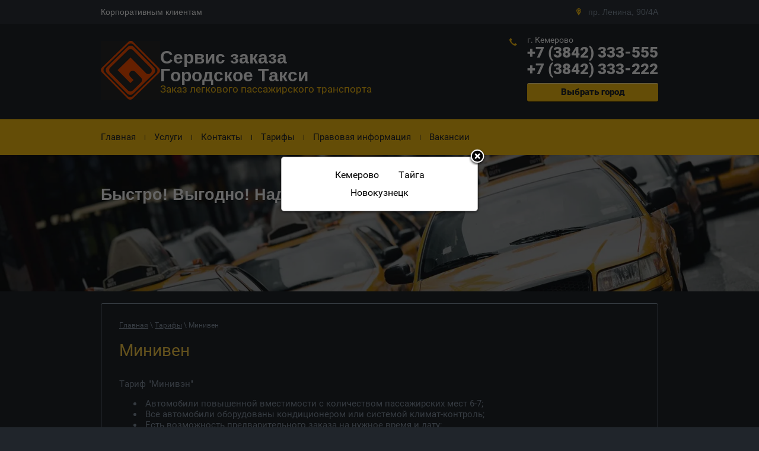

--- FILE ---
content_type: text/html; charset=utf-8
request_url: https://taxi-gt.ru/miniven
body_size: 6965
content:

<!doctype html>
<html lang="ru">
<head>
<meta charset="utf-8">
<meta name="robots" content="all">
<title>Минивен</title>
<meta name="description" content="Минивен">
<meta name="keywords" content="Минивен, такси Кемерово, трансфер">
<meta name="SKYPE_TOOLBAR" content="SKYPE_TOOLBAR_PARSER_COMPATIBLE">
<meta name="viewport" content="width=device-width, initial-scale=1.0, maximum-scale=1.0, user-scalable=no">
<meta name="format-detection" content="telephone=no">
<meta http-equiv="x-rim-auto-match" content="none">

 	<link rel="stylesheet" href="/t/v1057/images/theme13/styles.scss.css">

	<link rel="stylesheet" href="/g/css/styles_articles_tpl.css">
<meta name="yandex-verification" content="ee68dd0ca257120d" />
<meta name="google-site-verification" content="fJolaEZVJKwbet5vv78DUOA-Q3ZOdcPaNI8pYz4Yd14" />
<link rel='stylesheet' type='text/css' href='/shared/highslide-4.1.13/highslide.min.css'/>
<script type='text/javascript' src='/shared/highslide-4.1.13/highslide-full.packed.js'></script>
<script type='text/javascript'>
hs.graphicsDir = '/shared/highslide-4.1.13/graphics/';
hs.outlineType = null;
hs.showCredits = false;
hs.lang={cssDirection:'ltr',loadingText:'Загрузка...',loadingTitle:'Кликните чтобы отменить',focusTitle:'Нажмите чтобы перенести вперёд',fullExpandTitle:'Увеличить',fullExpandText:'Полноэкранный',previousText:'Предыдущий',previousTitle:'Назад (стрелка влево)',nextText:'Далее',nextTitle:'Далее (стрелка вправо)',moveTitle:'Передвинуть',moveText:'Передвинуть',closeText:'Закрыть',closeTitle:'Закрыть (Esc)',resizeTitle:'Восстановить размер',playText:'Слайд-шоу',playTitle:'Слайд-шоу (пробел)',pauseText:'Пауза',pauseTitle:'Приостановить слайд-шоу (пробел)',number:'Изображение %1/%2',restoreTitle:'Нажмите чтобы посмотреть картинку, используйте мышь для перетаскивания. Используйте клавиши вперёд и назад'};</script>

            <!-- 46b9544ffa2e5e73c3c971fe2ede35a5 -->
            <script src='/shared/s3/js/lang/ru.js'></script>
            <script src='/shared/s3/js/common.min.js'></script>
        <link rel='stylesheet' type='text/css' href='/shared/s3/css/calendar.css' />
<!--s3_require-->
<link rel="stylesheet" href="/g/templates/pages/2016.1/pages_additional_1_0/pages.additional.1.0.css" type="text/css"/>
<script type="text/javascript" src="/g/templates/pages/2016.1/pages_additional_1_0/pages.additional.1.0.js"></script>
<!--/s3_require-->
<script src="/g/libs/jquery/1.10.2/jquery.min.js"></script>
<script src="/t/v1057/images/js/superfish.js" charset="utf-8"></script>
<script src="/t/v1057/images/js/owl.carousel.min.js" charset="utf-8"></script>
<script src="/g/s3/misc/form/1.2.0/s3.form.js" charset="utf-8"></script>


<script src="/t/v1057/images/js/main.js" charset="utf-8"></script>
<!--[if lt IE 10]>
<script src="/g/libs/ie9-svg-gradient/0.0.1/ie9-svg-gradient.min.js"></script>
<script src="/g/libs/jquery-placeholder/2.0.7/jquery.placeholder.min.js"></script>
<script src="/g/libs/jquery-textshadow/0.0.1/jquery.textshadow.min.js"></script>
<script src="/g/s3/misc/ie/0.0.1/ie.js"></script>
<![endif]-->
<!--[if lt IE 9]>
<script src="/g/libs/html5shiv/html5.js"></script>
<![endif]-->
<link rel="stylesheet" href="/t/v1057/images/css/bdr_addons.scss.css">
</head>
<body>
	<div class="site-wrapper">
		<header role="banner" class="site-header">
			<div class="header-empty-block"></div>
			<div class="header-top">
				<div class="header-top-content">
										<div class="address-top">пр. Ленина, 90/4А</div>
										<nav class="header-top-menu">
						<ul><li><a href="/korporativnym-kliyentam" >Корпоративным клиентам</a></li></ul>					</nav>
				</div>
			</div>
			<div class="site-outer-width header-inner">
				<div class="site-inner-width header-table">
					<div class="header-cell company-label">
						<div class="site_logo">
							<a href="http://taxi-gt.ru" class="logo_inn">
								<img src="/thumb/2/-wnEkCwExSUdqaNJF-8N5Q/100r100/d/logo_g4.png" alt="" title="">
							</a>
						</div>
						<div class="name_wrap">
							<div class="company-name">
								<a href="http://taxi-gt.ru" title="На главную страницу">Сервис заказа Городское Такси</a>
							</div>
							<div class="company-activity">Заказ легкового пассажирского транспорта</div>
						</div>
						
					</div>
										<div class="header-cell cell-right">
						<div class="phone-top">
							<div class="phone-top-name">г. Кемерово</div>							<div class="header-phones">
														<div><a href="tel:+7 (3842) 333-555" target="_blank">+7 (3842) 333-555</a></div>
														<div><a href="tel:+7 (3842) 333-222" target="_blank">+7 (3842) 333-222</a></div>
														</div>
							<div class="select_city">Выбрать город</div>
						</div>
					</div>
									</div>
			</div>
			<nav class="menu-top-wrap">
				<div class="menu-top-button">Открыть/Закрыть</div>
				<div class="menu-top-content">
					<div class="menu-top-back">
						<ul class="menu-top"><li><a href="/" >Главная</a></li><li class="has-child"><a href="/uslugi" >Услуги</a><ul class="level-2"><li><a href="/taksi-po-gorodu" >Такси по городу</a></li><li><a href="/mezhdugorodneye-taksi"  target="_blank">Междугороднее такси</a></li><li><a href="/taksi-v-aeroport" >Такси в аэропорт</a></li><li><a href="/vstrecha-na-vokzale" >Встреча на вокзале</a></li><li><a href="/taksi-s-detskim-kreslom" >Такси с детским креслом</a></li><li><a href="/trezvyy-voditel" >Трезвый водитель</a></li><li><a href="/kurier" >Курьерская доставка</a></li><li><a href="/kupim-i-privezem" >Купим и привезем</a></li><li><a href="/korp-taxi" >Корпоративное такси для организаций</a></li><li><a href="/gruzovoe-taksi" >Грузовое такси</a></li><li><a href="/zapusk-dvigatelya-i-buksirovka" >Запуск двигателя и Буксировка</a></li></ul></li><li><a href="/kontakty" >Контакты</a></li><li class="has-child opened"><a href="/tarify" >Тарифы</a><ul class="level-2"><li><a href="/ekonom" >Эконом</a></li><li><a href="/komfort" >Комфорт</a></li><li><a href="/biznes" >Бизнес</a></li><li class="opened active"><a href="/miniven" >Минивен</a></li></ul></li><li class="has-child"><a href="/pravovaya-informatsiya" >Правовая информация</a><ul class="level-2"><li><a href="/offert" >Правила работы и Публичная оферта</a></li><li><a href="/policy" >Политика конфиденциальности</a></li><li><a href="/policy-english" >Privacy Policy English</a></li><li><a href="/bankpay" >Правила безналичной оплаты услуг (публичная оферта)</a></li><li><a href="/politika-bezopasnosti-platezhej" >Политика безопасности платежей</a></li></ul></li><li><a href="/vakansii" >Вакансии</a></li></ul>					</div>
				</div>
			</nav>
						<div class="site-outer-width header-image-wrap inner-page" style="background: url(/d/head-pic7.jpg) 50% 50% no-repeat; background-size: cover;">
				<div class="site-inner-width">
										<div class="site-slogan">
											<div class="slogan-title"><p>Быстро! Выгодно! Надежно!</p></div>
						<div class="slogan-body"></div>
										</div>
									</div>
			</div>
					</header> <!-- .site-header -->
		<div class="site-container">
									<main role="main" class="site-main">
				<div class="site-main__inner">
					
<div class="site-path-wrap" data-url="/miniven"><a href="/">Главная</a> \ <a href="/tarify">Тарифы</a> \ Минивен</div>					<h1>Минивен</h1>

<link rel="stylesheet" href="/g/libs/jquery-popover/0.0.3/jquery.popover.css">


<link type="text/css" rel="stylesheet" href="/shared/s3/swfupload/default.css" />
<script type="text/javascript" src="/shared/s3/plupload/plupload.all.pack.js"></script>

<script>
var hsOptions = {
	align:'center',
	transitions:['expand', 'crossfade'],
	outlineType:'rounded-white',
	fadeInOut:true,
	slideshowGroup: 'aboutshop',
	dimmingOpacity:0.5
}


</script>


				
			<link rel="stylesheet" href="/g/s3/css/submenu.css">
	
<div class="localaboutus">
        <div class="localtext">
        <p>Тариф &quot;Минивэн&quot;</p>

<ul>
	<li>&nbsp;Автомобили повышенной вместимости с количеством пассажирских мест 6-7;</li>
	<li>&nbsp;Все автомобили оборудованы кондиционером или системой климат-контроль;</li>
	<li>&nbsp;Есть возможность предварительного заказа на нужное время и дату;</li>
	<li>&nbsp;У водителя всегда в наличии документы строгой отчетности (копия чека, квитанция)</li>
</ul>

<p><img alt="minivan" src="/d/minivan.jpg" style="border-width:0" title="" /> &nbsp;</p>
    </div>
    <div class="clear"></div>
    
    <div class="localaboutus__price-title"></div>
    <div class="localaboutus__price"></div>
    
    <div class="localpics">
            </div>

    </div>




	
</div>
			</main> <!-- .site-main -->
					</div>
		<footer role="contentinfo" class="site-footer">
			<nav class="menu-bot-wrap">
			    <ul class="menu-bot"><li><a href="/" >Главная</a></li><li><a href="/uslugi" >Услуги</a><ul class="level-2"><li><a href="/taksi-po-gorodu" >Такси по городу</a></li><li><a href="/mezhdugorodneye-taksi"  target="_blank">Междугороднее такси</a></li><li><a href="/taksi-v-aeroport" >Такси в аэропорт</a></li><li><a href="/vstrecha-na-vokzale" >Встреча на вокзале</a></li><li><a href="/taksi-s-detskim-kreslom" >Такси с детским креслом</a></li><li><a href="/trezvyy-voditel" >Трезвый водитель</a></li><li><a href="/kurier" >Курьерская доставка</a></li><li><a href="/kupim-i-privezem" >Купим и привезем</a></li><li><a href="/korp-taxi" >Корпоративное такси для организаций</a></li><li><a href="/gruzovoe-taksi" >Грузовое такси</a></li><li><a href="/zapusk-dvigatelya-i-buksirovka" >Запуск двигателя и Буксировка</a></li></ul></li><li><a href="/kontakty" >Контакты</a></li><li class="opened"><a href="/tarify" >Тарифы</a><ul class="level-2"><li><a href="/ekonom" >Эконом</a></li><li><a href="/komfort" >Комфорт</a></li><li><a href="/biznes" >Бизнес</a></li><li class="opened active"><a href="/miniven" >Минивен</a></li></ul></li><li><a href="/pravovaya-informatsiya" >Правовая информация</a><ul class="level-2"><li><a href="/offert" >Правила работы и Публичная оферта</a></li><li><a href="/policy" >Политика конфиденциальности</a></li><li><a href="/policy-english" >Privacy Policy English</a></li><li><a href="/bankpay" >Правила безналичной оплаты услуг (публичная оферта)</a></li><li><a href="/politika-bezopasnosti-platezhej" >Политика безопасности платежей</a></li></ul></li><li><a href="/vakansii" >Вакансии</a></li></ul>			</nav>
			<div class="site-outer-width footer-content">
				<div class="site-inner-width">
					<div class="footer-inner">
												<div class="site-contacts-bot">
							<div class="site-contacts-tit">Контакты</div>
							<div class="bot-cont-p">Адрес: <div class="address-bot">пр. Ленина, 90/4А</div></div>														<div class="bot-cont-p">
								E-Mail:<br>
								<a class="site-email" href="mailto:taxikemerovo@yandex.ru" target="_blank">taxikemerovo@yandex.ru</a>
							</div>
																					<div class="bot-cont-p">
								г. Кемерово
								<div class="bottom-phones">
																<div><a href="tel:+7 (3842) 333-555" target="_blank">+7 (3842) 333-555</a></div>
																<div><a href="tel:+7 (3842) 333-222" target="_blank">+7 (3842) 333-222</a></div>
																</div>
							</div>
																					<div class="social-icons soc-top">
								<a href="https://vk.com/gt333555" title="ВКонтакте" target="_blank"><img src="/thumb/2/g940j5-LJUHCi9uu83lCpA/32r32/d/soc1.png" alt="ВКонтакте"></a><a href="https://instagram.com/gorodskoe_taxi_kemerovo_333555?igshid=wbvovtx3x4o0" title="Instagram" target="_blank"><img src="/thumb/2/z37_ZYiswlB2nKIF3r9sCA/32r32/d/logo_insta.jpg" alt="Instagram"></a><a href="https://ok.ru/group/54224715514071" title="Одноклассники" target="_blank"><img src="/thumb/2/v8QO0_0gavu9V3_GI16pkQ/32r32/d/soc4.png" alt="Одноклассники"></a>							</div>
													</div>
																		<nav class="bottom-links-wrap">
							<ul class="bottom-links"><li><a href="/o-nas" >О нас</a><ul class="level-2"><li><a href="/o-kompanii" >О компании</a></li><li><a href="/vakansii" >Вакансии</a></li></ul></li><li><a href="/uslugi" >Услуги</a><ul class="level-2"><li><a href="/taksi-po-gorodu" >Такси по городу</a></li></ul></li></ul>						</nav>
											</div>
					<div class="footer-form">
						<div class="footer-include">
													</div>
					</div>
				</div>
			</div>
			<div class="site-outer-width footer-bot">
				<div class="site-inner-width footer-table">
					<div class="footer-cell cell-first">
																		<div class="company-copyright">Copyright © 2019 - 2026 Сервис заказа Городское Такси</div>
						<div class="site-copyright"><span style='font-size:14px;' class='copyright'><!--noindex--><span style="text-decoration:underline; cursor: pointer;" onclick="javascript:window.open('https://megagr'+'oup.ru/?utm_referrer='+location.hostname)" class="copyright"><img src="/g/mlogo/svg/megagroup-ru-megagroup-ru-light.svg"></span><!--/noindex-->
</span></div>
					</div>
					<div class="footer-cell cell-center">
												<div class="social-icons soc-bot">
							<a href="https://vk.com/gt333555" title="ВКонтакте" target="_blank"><img src="/thumb/2/g940j5-LJUHCi9uu83lCpA/32r32/d/soc1.png" alt="ВКонтакте"></a><a href="https://instagram.com/gorodskoe_taxi_kemerovo_333555?igshid=wbvovtx3x4o0" title="Instagram" target="_blank"><img src="/thumb/2/z37_ZYiswlB2nKIF3r9sCA/32r32/d/logo_insta.jpg" alt="Instagram"></a><a href="https://ok.ru/group/54224715514071" title="Одноклассники" target="_blank"><img src="/thumb/2/v8QO0_0gavu9V3_GI16pkQ/32r32/d/soc4.png" alt="Одноклассники"></a>						</div>
												<div class="company-copyright">Copyright © 2019 - 2026 Сервис заказа Городское Такси</div>
						<div class="site-counters"><!--LiveInternet counter--><script type="text/javascript">
document.write('<a href="//www.liveinternet.ru/click" '+
'target="_blank"><img src="//counter.yadro.ru/hit?t12.4;r'+
escape(document.referrer)+((typeof(screen)=='undefined')?'':
';s'+screen.width+'*'+screen.height+'*'+(screen.colorDepth?
screen.colorDepth:screen.pixelDepth))+';u'+escape(document.URL)+
';h'+escape(document.title.substring(0,150))+';'+Math.random()+
'" alt="" title="LiveInternet: показано число просмотров за 24'+
' часа, посетителей за 24 часа и за сегодня" '+
'border="0" width="88" height="31"><\/a>')
</script><!--/LiveInternet-->
<!--__INFO2026-01-20 00:58:27INFO__-->
</div>
					</div>
					<div class="footer-cell cell-last">
						<div class="site-copyright"><span style='font-size:14px;' class='copyright'><!--noindex--><span style="text-decoration:underline; cursor: pointer;" onclick="javascript:window.open('https://megagr'+'oup.ru/?utm_referrer='+location.hostname)" class="copyright"><img src="/g/mlogo/svg/megagroup-ru-megagroup-ru-light.svg"></span><!--/noindex-->
</span></div>
					</div>
				</div>
			</div>
		</footer> <!-- .site-footer -->
	</div>
		<div class="overlay-wrap">
		<div class="overlay-content">
			<div class="overlay-close"></div>
			<div id="overlay-form" class="overlay-form">
				<div class="gr-form-wrap tpl-anketa" data-api-url="/-/x-api/v1/public/?method=form/postform&param[form_id]=5519103&amp;param[tpl]=db:form.minimal.tpl&ver_id=2364441" data-api-type="form">
			<form method="post" action="/miniven" class="gr-form">
		<div class="gr-head">Заказать такси</div>		<input type="hidden" name="form_id" value="5519103">
		<input type="hidden" name="tpl" value="db:form.minimal.tpl">
		<input type="hidden" name="params[placeholdered_fields]" value="" />
		<input type="hidden" name="params[hide_title]" value="" />
		<input type="hidden" name="params[fields_table]" value="" />
		<div class="gr-fields-wrap"><div class="gr-field type-text"><div class="gr-title"><div class="gr-title-text">Имя: <span class="gr-required">*</span></div></div><div class="gr-value"><input type="text" size="30" maxlength="100" value="" name="d[0]" /></div></div><div class="gr-field type-text"><div class="gr-title"><div class="gr-title-text">Телефон или e-mail: <span class="gr-required">*</span></div></div><div class="gr-value"><input type="text" size="30" maxlength="100" value="" name="d[1]" /></div></div><div class="gr-field type-textarea" data-alias="comment"><div class="gr-title"><div class="gr-title-text">Ваш комментарий:</div></div><div class="gr-value"><textarea cols="50" rows="3" name="d[2]"></textarea></div></div><div class="gr-field tpl-field-button"><button type="submit" class="site-button gr-button">Заказать</button></div></div>

		<re-captcha data-captcha="recaptcha"
     data-name="captcha"
     data-sitekey="6LcYvrMcAAAAAKyGWWuW4bP1De41Cn7t3mIjHyNN"
     data-lang="ru"
     data-rsize="invisible"
     data-type="image"
     data-theme="light"></re-captcha></form>
			</div>
			</div>
		</div>
	</div>
		<script src="/t/v1057/images/js/flexFix.js"></script>
<!-- 433 -->
<link rel="stylesheet" href="/t/v1057/images/site.addons.css" />
<script src="/t/v1057/images/site.addons.js"></script>

<div class="sample-popup">
	<div id="popupform">
		<a class="sample-close" href="javascript:void(0)">Кемерово</a>
		<a href="http://taiga.taxi-gt.ru">Тайга</a>
		<a href="http://nvkz.taxi-gt.ru">Новокузнецк</a>
	</div>
	<div class="sample-close"></div>
</div>



<script type="text/javascript">
   $(function(){
	   $('.select_city').on('click', function(){
	   	$('.sample-popup').bPopup({
	    	follow: [true, true],
	        modalClose: true,
	        zIndex: 150,
	        opacity: 0.6,
	        closeClass: 'sample-close',
	        positionStyle: 'absolute',
	        onClose: function(){
	        	sessionStorage.setItem('city',1);
	        }
	    });
	   })
    });
</script>



<script type="text/javascript">
   $(function(){
   		if(!sessionStorage.getItem('city')){
		    $('.sample-popup').bPopup({
		    	follow: [true, true],
		        modalClose: true,
		        zIndex: 150,
		        opacity: 0.6,
		        closeClass: 'sample-close',
		        positionStyle: 'absolute',
		        onClose: function(){
		        	sessionStorage.setItem('city',1);
		        }
		    });
	    }
    });
</script>


<!-- assets.bottom -->
<!-- </noscript></script></style> -->
<script src="/my/s3/js/site.min.js?1768462484" ></script>
<script src="/my/s3/js/site/defender.min.js?1768462484" ></script>
<script >/*<![CDATA[*/
var megacounter_key="8a8bea72326eed51586b03f6481227c4";
(function(d){
    var s = d.createElement("script");
    s.src = "//counter.megagroup.ru/loader.js?"+new Date().getTime();
    s.async = true;
    d.getElementsByTagName("head")[0].appendChild(s);
})(document);
/*]]>*/</script>
<script >/*<![CDATA[*/
$ite.start({"sid":2346149,"vid":2364441,"aid":2803342,"stid":4,"cp":21,"active":true,"domain":"taxi-gt.ru","lang":"ru","trusted":false,"debug":false,"captcha":3,"onetap":[{"provider":"vkontakte","provider_id":"51946518","code_verifier":"MDYYYFMNMG0j1Q2ZM2kMTDUyEU2RmOUmNMWU1mZzxDz"}]});
/*]]>*/</script>
<!-- /assets.bottom -->
</body>
</html>

--- FILE ---
content_type: text/css
request_url: https://taxi-gt.ru/t/v1057/images/theme13/styles.scss.css
body_size: 16038
content:
@charset "utf-8";
html {
  font-family: sans-serif;
  -ms-text-size-adjust: 100%;
  -webkit-text-size-adjust: 100%;
  overflow-y: scroll; }

body {
  margin: 0; }

article, aside, details, figcaption, figure, footer, header, hgroup, main, menu, nav, section, summary {
  display: block; }

audio, canvas, progress, video {
  display: inline-block;
  vertical-align: baseline; }

audio:not([controls]) {
  display: none;
  height: 0; }

[hidden], template {
  display: none; }

a {
  background-color: transparent; }

a:active, a:hover {
  outline: 0; }

abbr[title] {
  border-bottom: 1px dotted; }

b, strong {
  font-weight: 700; }

dfn {
  font-style: italic; }

h1 {
  font-size: 2em;
  margin: 0.67em 0; }

mark {
  background: #ff0;
  color: #000; }

small {
  font-size: 80%; }

sub, sup {
  font-size: 75%;
  line-height: 0;
  position: relative;
  vertical-align: baseline; }

sup {
  top: -0.5em; }

sub {
  bottom: -0.25em; }

img {
  border: 0; }

svg:not(:root) {
  overflow: hidden; }

figure {
  margin: 1em 40px; }

hr {
  box-sizing: content-box;
  height: 0; }

pre {
  overflow: auto; }

code, kbd, pre, samp {
  font-family: monospace, monospace;
  font-size: 1em; }

button, input, optgroup, select, textarea {
  font: inherit;
  margin: 0; }

button {
  overflow: visible; }

button, select {
  text-transform: none; }

button, html input[type="button"], input[type="reset"], input[type="submit"] {
  -webkit-appearance: button;
  cursor: pointer; }

button[disabled], html input[disabled] {
  cursor: default; }

button::-moz-focus-inner, input::-moz-focus-inner {
  border: 0;
  padding: 0; }

input {
  line-height: normal; }

input[type="checkbox"], input[type="radio"] {
  box-sizing: border-box;
  padding: 0; }

input[type="number"]::-webkit-inner-spin-button, input[type="number"]::-webkit-outer-spin-button {
  height: auto; }

input[type="search"] {
  -webkit-appearance: textfield;
  box-sizing: content-box; }

input[type="search"]::-webkit-search-cancel-button, input[type="search"]::-webkit-search-decoration {
  -webkit-appearance: none; }

fieldset {
  border: 1px solid silver;
  margin: 0 2px;
  padding: 0.35em 0.625em 0.75em; }

legend {
  border: 0;
  padding: 0; }

textarea {
  overflow: auto; }

optgroup {
  font-weight: 700; }

table {
  border-collapse: collapse; }
/*border-spacing:0*/
/*td,th{padding:0}*/
@media print {
  * {
    background: transparent !important;
    color: #000 !important;
    box-shadow: none !important;
    text-shadow: none !important; }

  a, a:visited {
    text-decoration: underline; }

  a[href]:after {
    content: " (" attr(href) ")"; }

  abbr[title]:after {
    content: " (" attr(title) ")"; }

  pre, blockquote {
    border: 1px solid #999;
    page-break-inside: avoid; }

  thead {
    display: table-header-group; }

  tr, img {
    page-break-inside: avoid; }

  img {
    max-width: 100% !important; }

  @page {
    margin: 0.5cm; }

  p, h2, h3 {
    orphans: 3;
    widows: 3; }

  h2, h3 {
    page-break-after: avoid; } }

.hide {
  display: none; }

.show {
  display: block; }

.invisible {
  visibility: hidden; }

.visible {
  visibility: visible; }

.reset-indents {
  padding: 0;
  margin: 0; }

.reset-font {
  line-height: 0;
  font-size: 0; }

.clear-list {
  list-style: none;
  padding: 0;
  margin: 0; }

.clearfix:before, .clearfix:after {
  display: table;
  content: "";
  line-height: 0;
  font-size: 0; }
  .clearfix:after {
    clear: both; }

.clear {
  visibility: hidden;
  clear: both;
  height: 0;
  font-size: 1px;
  line-height: 0; }

.clear-self::after {
  display: block;
  visibility: hidden;
  clear: both;
  height: 0;
  content: ''; }

.overflowHidden {
  overflow: hidden; }

.thumb, .YMaps, .ymaps-map {
  color: #000; }

.table {
  display: table; }
  .table .tr {
    display: table-row; }
    .table .tr .td {
      display: table-cell; }

.table0, .table1, .table2 {
  border-collapse: collapse; }
  .table0 td, .table1 td, .table2 td {
    padding: 0.5em; }

.table1, .table2 {
  border: 1px solid #5f6b78; }
  .table1 td, .table2 td, .table1 th, .table2 th {
    border: 1px solid #5f6b78; }

.table2 th {
  padding: 0.5em;
  color: #fff;
  background: #32383f; }

html, body {
  height: 100%;
  position: relative; }

html {
  font-size: 14px; }
  html.overflowHidden {
    position: fixed;
    top: 0;
    left: 0;
    width: 100%;
    height: 100%; }

body {
  position: relative;
  min-width: 320px;
  text-align: left;
  color: #8693a2;
  background: #20252b;
  font-family: RobotoRegular, Arial, Helvetica, sans-serif;
  line-height: 1.25; }

h1, h2, h3, h4, h5, h6 {
  color: #fcce48;
  font-family: RobotoRegular, Arial, Helvetica, sans-serif;
  font-weight: normal;
  font-style: normal; }

h1 {
  margin-top: 0;
  font-size: 2rem; }

h2 {
  font-size: 1.5rem; }

h3 {
  font-size: 1.17rem; }

h4 {
  font-size: 1rem; }

h5 {
  font-size: 0.83rem; }

h6 {
  font-size: 0.67rem; }

h5, h6 {
  font-weight: bold; }

a {
  text-decoration: underline;
  color: #8693a2; }

a:hover {
  text-decoration: none; }

.table2 th, h5, h6, b, strong {
  font-family: RobotoBold; }

.svg-icon {
  fill-rule: evenodd; }

.site-outer-width {
  padding-left: 20px;
  padding-right: 20px;
  position: relative; }

.site-inner-width {
  width: 100%;
  max-width: 940px;
  margin: 0 auto; }

@media (min-width: 940px) {
  .site-outer-width {
    padding-left: 0;
    padding-right: 0; } }

.site-wrapper {
  min-height: 100%;
  max-width: 100%;
  margin: auto;
  display: -moz-box;
  display: -webkit-box;
  display: -webkit-flex;
  display: -moz-flex;
  display: -ms-flexbox;
  display: flex;
  -webkit-box-direction: normal;
  -webkit-box-orient: vertical;
  -moz-box-direction: normal;
  -moz-box-orient: vertical;
  -webkit-flex-direction: column;
  -moz-flex-direction: column;
  -ms-flex-direction: column;
  flex-direction: column; }
  .ie .site-wrapper {
    height: 100%; }

.site-header {
  min-height: 170px;
  -webkit-box-flex: none;
  -webkit-flex: none;
  -moz-box-flex: none;
  -moz-flex: none;
  -ms-flex: none;
  flex: none; }

.site-container {
  -webkit-box-flex: 1;
  -webkit-flex: 1 0 auto;
  -moz-box-flex: 1;
  -moz-flex: 1 0 auto;
  -ms-flex: 1 0 auto;
  flex: 1 0 auto; }

.site-main {
  max-width: 940px;
  margin: 10px auto;
  padding: 0 10px; }
  @media screen and (min-width: 940px) {
  .site-main {
    width: 100%;
    margin-top: 20px;
    margin-bottom: 20px; } }
  .site-main__inner {
    position: relative;
    border: 1px solid #8693a2;
    border-radius: 3px;
    padding: 18px 20px; }
    .site-main__inner:after {
      content: '';
      display: block;
      clear: both; }

@media (min-width: 480px) {
  .site-main {
    padding: 0 20px; }

  .site-main__inner {
    padding: 20px 30px; } }

.site-footer {
  min-height: 120px;
  background: #20252b;
  color: #8693a2;
  font-size: 13px;
  -webkit-box-flex: none;
  -webkit-flex: none;
  -moz-box-flex: none;
  -moz-flex: none;
  -ms-flex: none;
  flex: none; }
  .site-footer a {
    color: #8693a2; }

.footer-bot {
  background: #181d23;
  text-align: center;
  line-height: 1;
  min-height: 50px; }

.header-empty-block {
  height: 50px; }

.header-top {
  background: #2d333a;
  position: fixed;
  z-index: 120;
  top: 0;
  right: 0;
  left: 50px; }
  .header-top .header-top-content {
    min-height: 50px;
    width: 100%;
    max-width: 980px;
    margin: 0 auto; }
    .header-top .header-top-content:after {
      content: '';
      display: block;
      clear: both; }

.header-inner {
  text-align: center; }

.header-table {
  min-height: 120px; }

@media (min-width: 768px) {
  .header-empty-block {
    display: none; }

  .header-top {
    position: relative;
    left: 0; }
    .header-top .header-top-content {
      min-height: 40px; }

  .header-table {
    display: table;
    table-layout: fixed;
    text-align: left; }

  .header-cell {
    display: table-cell;
    vertical-align: middle; }
    .header-cell.cell-right {
      text-align: right;
      padding: 20px 0; } }

@media (min-width: 940px) {
  .header-table {
    min-height: 100px; } }

.company-label {
  padding: 20px 0 10px; }

.company-name {
  font: 23px ArimoBold, Arial, "Helvetica Neue", Helvetica, sans-serif;
  line-height: 1;
  color: #fff; }
  .company-name a {
    text-decoration: none;
    color: #fff; }

.company-activity {
  font-size: 17px;
  line-height: 1;
  color: #fcc012; }

@media (min-width: 480px) {
  .company-name {
    font-size: 26px; } }

@media (min-width: 600px) {
  .company-label {
    padding: 20px 0; }

  .company-name {
    font-size: 30px; } }

.address-top {
  display: none;
  color: #8693a2;
  padding: 18px 20px;
  font: 14px ArimoRegular, Arial, "Helvetica Neue", Helvetica, sans-serif;
  line-height: 1;
  float: right;
  background: url("data:image/svg+xml,%3Csvg%20version%3D%221.1%22%20baseProfile%3D%22full%22%20xmlns%3D%22http%3A%2F%2Fwww.w3.org%2F2000%2Fsvg%22%20xmlns%3Axlink%3D%22http%3A%2F%2Fwww.w3.org%2F1999%2Fxlink%22%20xmlns%3Aev%3D%22http%3A%2F%2Fwww.w3.org%2F2001%2Fxml-events%22%20xml%3Aspace%3D%22preserve%22%20x%3D%220px%22%20y%3D%220px%22%20width%3D%228px%22%20height%3D%2212px%22%20%20viewBox%3D%220%200%208%2012%22%20preserveAspectRatio%3D%22none%22%20shape-rendering%3D%22geometricPrecision%22%3E%22%3Cpath%20fill%3D%22%23fcc012%22%20d%3D%22M3.997%2C11.997%20C3.997%2C11.997%20-0.001%2C6.205%20-0.001%2C3.995%20C-0.001%2C1.786%201.789%2C-0.005%203.997%2C-0.005%20C6.205%2C-0.005%207.995%2C1.786%207.995%2C3.995%20C7.995%2C6.205%203.997%2C11.997%203.997%2C11.997%20ZM3.997%2C1.195%20C2.451%2C1.195%201.198%2C2.449%201.198%2C3.995%20C1.198%2C5.542%202.451%2C6.795%203.997%2C6.795%20C5.543%2C6.795%206.796%2C5.542%206.796%2C3.995%20C6.796%2C2.449%205.543%2C1.195%203.997%2C1.195%20ZM3.997%2C5.996%20C2.893%2C5.996%201.998%2C5.100%201.998%2C3.995%20C1.998%2C2.890%202.893%2C1.995%203.997%2C1.995%20C5.101%2C1.995%205.996%2C2.890%205.996%2C3.995%20C5.996%2C5.100%205.101%2C5.996%203.997%2C5.996%20Z%22%20%2F%3E%3C%2Fsvg%3E") 0 50% no-repeat; }
  .address-top a {
    color: #8693a2; }

.phone-top {
  color: #fff;
  font: 21px RobotoBlack, "Arial Black", Gadget, sans-serif;
  line-height: 1;
  padding: 0 0 20px; }
  .phone-top .phone-top-name {
    display: none;
    font: 14px RobotoRegular, Arial, "Helvetica Neue", Helvetica, sans-serif;
    line-height: 1; }
  .phone-top a {
    color: #fff;
    text-decoration: none; }

@media (min-width: 480px) {
  .address-top {
    display: block; }

  .phone-top {
    background: url("data:image/svg+xml,%3Csvg%20version%3D%221.1%22%20baseProfile%3D%22full%22%20xmlns%3D%22http%3A%2F%2Fwww.w3.org%2F2000%2Fsvg%22%20xmlns%3Axlink%3D%22http%3A%2F%2Fwww.w3.org%2F1999%2Fxlink%22%20xmlns%3Aev%3D%22http%3A%2F%2Fwww.w3.org%2F2001%2Fxml-events%22%20xml%3Aspace%3D%22preserve%22%20x%3D%220px%22%20y%3D%220px%22%20width%3D%2213px%22%20height%3D%2213px%22%20%20viewBox%3D%220%200%2013%2013%22%20preserveAspectRatio%3D%22none%22%20shape-rendering%3D%22geometricPrecision%22%3E%22%3Cpath%20fill%3D%22%23fcc012%22%20d%3D%22M10.112%2C12.998%20C9.822%2C12.996%207.438%2C13.204%203.820%2C9.586%20C0.201%2C5.968%20-0.000%2C3.110%20-0.000%2C2.888%20C-0.000%2C2.665%202.194%2C-0.001%202.483%2C-0.001%20C2.771%2C-0.001%204.550%2C3.086%204.514%2C3.294%20C4.477%2C3.502%203.155%2C4.386%203.155%2C4.673%20C3.155%2C4.959%203.696%2C6.783%205.282%2C8.367%20C6.866%2C9.952%208.288%2C9.992%208.517%2C9.880%20C8.744%2C9.767%209.589%2C8.755%209.840%2C8.755%20C10.092%2C8.755%2013.000%2C10.587%2013.000%2C10.832%20C13.000%2C11.077%2010.401%2C12.998%2010.112%2C12.998%20Z%22%20%2F%3E%3C%2Fsvg%3E") 0 4px no-repeat;
    padding: 0 0 20px 30px;
    display: inline-block; } }

@media (min-width: 768px) {
  .address-top {
    padding: 13px 20px; }

  .phone-top {
    text-align: left;
    padding-bottom: 0; }
    .phone-top .phone-top-name {
      display: block; } }

@media (min-width: 768px) {
  .phone-top {
    font-size: 28px; } }

.header-top-menu {
  display: none;
  float: left;
  padding: 15px 0 5px 20px; }
  .header-top-menu li {
    display: inline-block;
    padding-right: 14px;
    margin-bottom: 10px; }
    .header-top-menu li + li {
      padding-left: 14px;
      border-left: 1px solid #8693a2; }
  .header-top-menu a {
    font: 14px ArimoRegular, Arial, "Helvetica Neue", Helvetica, sans-serif;
    line-height: 10px;
    color: #8693a2;
    text-decoration: none; }
    .header-top-menu a:hover {
      color: #fcc012; }

@media (min-width: 768px) {
  .header-top-menu {
    display: block; } }

.menu-top-wrap {
  min-height: 50px; }
  .menu-top-wrap ul.menu-top a {
    display: block;
    text-decoration: none;
    line-height: 1;
    position: relative;
    font-size: 14px; }
    .menu-top-wrap ul.menu-top > li > a {
      color: #20252b; }
      .menu-top-wrap ul.menu-top > li.item-opened > a, .menu-top-wrap ul.menu-top > li.sfHover > a, .menu-top-wrap ul.menu-top > li > a:hover {
        background: #20252b;
        color: #fff; }
    .menu-top-wrap ul.menu-top li.item-opened > ul {
      display: block; }
    .menu-top-wrap ul.menu-top ul {
      position: absolute;
      z-index: 100;
      background: #20252b;
      display: none; }
      .menu-top-wrap ul.menu-top ul a {
        color: #fff;
        position: relative;
        z-index: 5; }
      .menu-top-wrap ul.menu-top ul li.item-opened > a, .menu-top-wrap ul.menu-top ul li.sfHover > a, .menu-top-wrap ul.menu-top ul a:hover {
        color: #20252b;
        background: #fcc012; }

.shad {
  box-shadow: 0 0 5px red; }

@media (max-width: 767px) {
  .menu-top-wrap {
    position: fixed;
    top: 0;
    left: 0;
    right: 0;
    z-index: 100; }
    .menu-top-wrap .menu-top-button {
      width: 50px;
      height: 50px;
      text-indent: -9999px;
      background: #fcc012 url("data:image/svg+xml,%3Csvg%20version%3D%221.1%22%20baseProfile%3D%22full%22%20xmlns%3D%22http%3A%2F%2Fwww.w3.org%2F2000%2Fsvg%22%20xmlns%3Axlink%3D%22http%3A%2F%2Fwww.w3.org%2F1999%2Fxlink%22%20xmlns%3Aev%3D%22http%3A%2F%2Fwww.w3.org%2F2001%2Fxml-events%22%20xml%3Aspace%3D%22preserve%22%20x%3D%220px%22%20y%3D%220px%22%20width%3D%2218px%22%20height%3D%2215px%22%20%20viewBox%3D%220%200%2018%2015%22%20preserveAspectRatio%3D%22none%22%20shape-rendering%3D%22geometricPrecision%22%3E%22%3Cpath%20fill%3D%22%2320252b%22%20d%3D%22M17.000%2C15.000%20L1.000%2C15.000%20C0.448%2C15.000%20-0.000%2C14.552%20-0.000%2C14.000%20L-0.000%2C13.000%20C-0.000%2C12.448%200.448%2C12.000%201.000%2C12.000%20L17.000%2C12.000%20C17.552%2C12.000%2018.000%2C12.448%2018.000%2C13.000%20L18.000%2C14.000%20C18.000%2C14.552%2017.552%2C15.000%2017.000%2C15.000%20ZM17.000%2C9.000%20L1.000%2C9.000%20C0.448%2C9.000%20-0.000%2C8.552%20-0.000%2C8.000%20L-0.000%2C7.000%20C-0.000%2C6.447%200.448%2C6.000%201.000%2C6.000%20L17.000%2C6.000%20C17.552%2C6.000%2018.000%2C6.447%2018.000%2C7.000%20L18.000%2C8.000%20C18.000%2C8.552%2017.552%2C9.000%2017.000%2C9.000%20ZM17.000%2C3.000%20L1.000%2C3.000%20C0.448%2C3.000%20-0.000%2C2.552%20-0.000%2C2.000%20L-0.000%2C1.000%20C-0.000%2C0.448%200.448%2C-0.000%201.000%2C-0.000%20L17.000%2C-0.000%20C17.552%2C-0.000%2018.000%2C0.448%2018.000%2C1.000%20L18.000%2C2.000%20C18.000%2C2.552%2017.552%2C3.000%2017.000%2C3.000%20Z%22%20%2F%3E%3C%2Fsvg%3E") 50% 50% no-repeat;
      cursor: pointer; }
    .menu-top-wrap .menu-top-content {
      position: fixed;
      top: 50px;
      left: 0;
      right: 0;
      bottom: 0;
      z-index: 300;
      width: 100%;
      background: rgba(0, 0, 0, 0.7);
      opacity: 0;
      visibility: hidden;
      -webkit-transition: opacity 0.3s ease-in-out;
      -moz-transition: opacity 0.3s ease-in-out;
      -o-transition: opacity 0.3s ease-in-out;
      -ms-transition: opacity 0.3s ease-in-out;
      transition: opacity 0.3s ease-in-out; }
      .menu-top-wrap .menu-top-content.opened-menu {
        opacity: 1;
        visibility: visible; }
        .menu-top-wrap .menu-top-content.opened-menu .menu-top-back {
          left: 0; }
    .menu-top-wrap .menu-top-back {
      background: #fcc012;
      width: 100%;
      height: 100%;
      max-width: 260px;
      position: relative;
      overflow: auto;
      left: -260px; }
    .menu-top-wrap ul.menu-top {
      padding: 20px;
      position: relative;
      -webkit-transition: all 0.2s ease-in-out;
      -moz-transition: all 0.2s ease-in-out;
      -o-transition: all 0.2s ease-in-out;
      -ms-transition: all 0.2s ease-in-out;
      transition: all 0.2s ease-in-out; }
      .menu-top-wrap ul.menu-top.animate-ul, .menu-top-wrap ul.menu-top ul.animate-ul {
        -webkit-transform: translateX(-100%) translateZ(0);
        -moz-transform: translateX(-100%) translateZ(0);
        -ms-transform: translateX(-100%) translateZ(0);
        -o-transform: translateX(-100%) translateZ(0);
        transform: translateX(-100%) translateZ(0); }
      .menu-top-wrap ul.menu-top a {
        padding: 10px 30px 9px 23px;
        margin: 0 -20px; }
        .menu-top-wrap ul.menu-top a:after {
          content: '';
          position: absolute;
          top: 50%;
          right: 22px;
          width: 5px;
          height: 9px;
          margin: -5px 0 0; }
      .menu-top-wrap ul.menu-top > li > a:after {
        background: url("data:image/svg+xml,%3Csvg%20version%3D%221.1%22%20baseProfile%3D%22full%22%20xmlns%3D%22http%3A%2F%2Fwww.w3.org%2F2000%2Fsvg%22%20xmlns%3Axlink%3D%22http%3A%2F%2Fwww.w3.org%2F1999%2Fxlink%22%20xmlns%3Aev%3D%22http%3A%2F%2Fwww.w3.org%2F2001%2Fxml-events%22%20xml%3Aspace%3D%22preserve%22%20x%3D%220px%22%20y%3D%220px%22%20width%3D%225px%22%20height%3D%229px%22%20%20viewBox%3D%220%200%205%209%22%20preserveAspectRatio%3D%22none%22%20shape-rendering%3D%22geometricPrecision%22%3E%22%3Cpath%20fill%3D%22%2320252b%22%20d%3D%22M0.704%2C8.968%20C0.893%2C8.968%201.082%2C8.892%201.226%2C8.740%20L4.755%2C5.011%20C5.040%2C4.711%205.040%2C4.225%204.755%2C3.924%20L1.226%2C0.196%20C0.940%2C-0.106%200.474%2C-0.108%200.186%2C0.192%20C-0.102%2C0.492%20-0.104%2C0.981%200.182%2C1.283%20L3.197%2C4.468%20L0.182%2C7.653%20C-0.104%2C7.955%20-0.102%2C8.444%200.186%2C8.744%20C0.329%2C8.893%200.517%2C8.968%200.704%2C8.968%20Z%22%20%2F%3E%3C%2Fsvg%3E") 0 0 no-repeat; }
        .menu-top-wrap ul.menu-top > li > a:hover:after {
          background: url("data:image/svg+xml,%3Csvg%20version%3D%221.1%22%20baseProfile%3D%22full%22%20xmlns%3D%22http%3A%2F%2Fwww.w3.org%2F2000%2Fsvg%22%20xmlns%3Axlink%3D%22http%3A%2F%2Fwww.w3.org%2F1999%2Fxlink%22%20xmlns%3Aev%3D%22http%3A%2F%2Fwww.w3.org%2F2001%2Fxml-events%22%20xml%3Aspace%3D%22preserve%22%20x%3D%220px%22%20y%3D%220px%22%20width%3D%225px%22%20height%3D%229px%22%20%20viewBox%3D%220%200%205%209%22%20preserveAspectRatio%3D%22none%22%20shape-rendering%3D%22geometricPrecision%22%3E%22%3Cpath%20fill%3D%22%23ffffff%22%20d%3D%22M0.704%2C8.968%20C0.893%2C8.968%201.082%2C8.892%201.226%2C8.740%20L4.755%2C5.011%20C5.040%2C4.711%205.040%2C4.225%204.755%2C3.924%20L1.226%2C0.196%20C0.940%2C-0.106%200.474%2C-0.108%200.186%2C0.192%20C-0.102%2C0.492%20-0.104%2C0.981%200.182%2C1.283%20L3.197%2C4.468%20L0.182%2C7.653%20C-0.104%2C7.955%20-0.102%2C8.444%200.186%2C8.744%20C0.329%2C8.893%200.517%2C8.968%200.704%2C8.968%20Z%22%20%2F%3E%3C%2Fsvg%3E") 0 0 no-repeat; }
      .menu-top-wrap ul.menu-top li.back-li {
        font-size: 14px;
        line-height: 1;
        position: relative;
        padding: 22px 0 16px;
        color: #fcc012;
        cursor: pointer; }
        .menu-top-wrap ul.menu-top li.back-li:after {
          content: '';
          position: absolute;
          right: 0;
          top: 21px;
          width: 12px;
          height: 12px;
          background: url("data:image/svg+xml,%3Csvg%20version%3D%221.1%22%20baseProfile%3D%22full%22%20xmlns%3D%22http%3A%2F%2Fwww.w3.org%2F2000%2Fsvg%22%20xmlns%3Axlink%3D%22http%3A%2F%2Fwww.w3.org%2F1999%2Fxlink%22%20xmlns%3Aev%3D%22http%3A%2F%2Fwww.w3.org%2F2001%2Fxml-events%22%20xml%3Aspace%3D%22preserve%22%20x%3D%220px%22%20y%3D%220px%22%20width%3D%2212px%22%20height%3D%2212px%22%20%20viewBox%3D%220%200%2012%2012%22%20preserveAspectRatio%3D%22none%22%20shape-rendering%3D%22geometricPrecision%22%3E%22%3Cpath%20fill%3D%22%23ffffff%22%20d%3D%22M7.460%2C5.984%20L11.700%2C10.242%20C12.102%2C10.646%2012.100%2C11.299%2011.695%2C11.700%20C11.493%2C11.900%2011.230%2C12.000%2010.966%2C12.000%20C10.700%2C12.000%2010.435%2C11.898%2010.233%2C11.695%20L5.977%2C7.422%20L1.729%2C11.696%20C1.528%2C11.898%201.263%2C12.000%200.998%2C12.000%20C0.736%2C12.000%200.474%2C11.900%200.273%2C11.701%20C-0.130%2C11.301%20-0.133%2C10.649%200.268%2C10.246%20L4.489%2C6.000%20L0.268%2C1.753%20C-0.133%2C1.350%20-0.130%2C0.699%200.273%2C0.298%20C0.676%2C-0.102%201.328%2C-0.100%201.729%2C0.304%20L5.962%2C4.562%20L10.233%2C0.273%20C10.635%2C-0.131%2011.290%2C-0.133%2011.695%2C0.268%20C12.100%2C0.669%2012.102%2C1.322%2011.700%2C1.726%20L7.460%2C5.984%20Z%22%20%2F%3E%3C%2Fsvg%3E") 0 0 no-repeat; }
      .menu-top-wrap ul.menu-top li + li {
        border-top: 1px solid rgba(255, 255, 255, 0.2); }
      .menu-top-wrap ul.menu-top ul {
        top: 0;
        left: 100%;
        width: 100%;
        padding: 0 20px 20px;
        box-sizing: border-box;
        -webkit-transition: all 0.2s ease-in-out;
        -moz-transition: all 0.2s ease-in-out;
        -o-transition: all 0.2s ease-in-out;
        -ms-transition: all 0.2s ease-in-out;
        transition: all 0.2s ease-in-out;
        border-left: 2px solid #fcc012; }
        .menu-top-wrap ul.menu-top ul a:after {
          background: url("data:image/svg+xml,%3Csvg%20version%3D%221.1%22%20baseProfile%3D%22full%22%20xmlns%3D%22http%3A%2F%2Fwww.w3.org%2F2000%2Fsvg%22%20xmlns%3Axlink%3D%22http%3A%2F%2Fwww.w3.org%2F1999%2Fxlink%22%20xmlns%3Aev%3D%22http%3A%2F%2Fwww.w3.org%2F2001%2Fxml-events%22%20xml%3Aspace%3D%22preserve%22%20x%3D%220px%22%20y%3D%220px%22%20width%3D%225px%22%20height%3D%229px%22%20%20viewBox%3D%220%200%205%209%22%20preserveAspectRatio%3D%22none%22%20shape-rendering%3D%22geometricPrecision%22%3E%22%3Cpath%20fill%3D%22%23ffffff%22%20d%3D%22M0.704%2C8.968%20C0.893%2C8.968%201.082%2C8.892%201.226%2C8.740%20L4.755%2C5.011%20C5.040%2C4.711%205.040%2C4.225%204.755%2C3.924%20L1.226%2C0.196%20C0.940%2C-0.106%200.474%2C-0.108%200.186%2C0.192%20C-0.102%2C0.492%20-0.104%2C0.981%200.182%2C1.283%20L3.197%2C4.468%20L0.182%2C7.653%20C-0.104%2C7.955%20-0.102%2C8.444%200.186%2C8.744%20C0.329%2C8.893%200.517%2C8.968%200.704%2C8.968%20Z%22%20%2F%3E%3C%2Fsvg%3E") 0 0 no-repeat; }
        .menu-top-wrap ul.menu-top ul a:hover {
          box-shadow: -2px 0 #20252b; }
          .menu-top-wrap ul.menu-top ul a:hover:after {
            background: url("data:image/svg+xml,%3Csvg%20version%3D%221.1%22%20baseProfile%3D%22full%22%20xmlns%3D%22http%3A%2F%2Fwww.w3.org%2F2000%2Fsvg%22%20xmlns%3Axlink%3D%22http%3A%2F%2Fwww.w3.org%2F1999%2Fxlink%22%20xmlns%3Aev%3D%22http%3A%2F%2Fwww.w3.org%2F2001%2Fxml-events%22%20xml%3Aspace%3D%22preserve%22%20x%3D%220px%22%20y%3D%220px%22%20width%3D%225px%22%20height%3D%229px%22%20%20viewBox%3D%220%200%205%209%22%20preserveAspectRatio%3D%22none%22%20shape-rendering%3D%22geometricPrecision%22%3E%22%3Cpath%20fill%3D%22%2320252b%22%20d%3D%22M0.704%2C8.968%20C0.893%2C8.968%201.082%2C8.892%201.226%2C8.740%20L4.755%2C5.011%20C5.040%2C4.711%205.040%2C4.225%204.755%2C3.924%20L1.226%2C0.196%20C0.940%2C-0.106%200.474%2C-0.108%200.186%2C0.192%20C-0.102%2C0.492%20-0.104%2C0.981%200.182%2C1.283%20L3.197%2C4.468%20L0.182%2C7.653%20C-0.104%2C7.955%20-0.102%2C8.444%200.186%2C8.744%20C0.329%2C8.893%200.517%2C8.968%200.704%2C8.968%20Z%22%20%2F%3E%3C%2Fsvg%3E") 0 0 no-repeat; } }

@media (min-width: 768px) {
  .menu-top-wrap {
    background: #fcc012; }
    .menu-top-wrap .menu-top-button {
      display: none; }
    .menu-top-wrap .menu-top-content, .menu-top-wrap .menu-top-back {
      max-width: 972px;
      margin: 0 auto; }
    .menu-top-wrap ul.menu-top {
      padding: 10px 0; }
      .menu-top-wrap ul.menu-top > li {
        display: inline-block;
        vertical-align: top; }
        .menu-top-wrap ul.menu-top > li + li {
          border: 0; }
          .menu-top-wrap ul.menu-top > li + li > a:before {
            content: '';
            position: absolute;
            left: 0;
            top: 16px;
            width: 1px;
            height: 9px;
            background: #20252b; }
        .menu-top-wrap ul.menu-top > li:hover + li > a:before, .menu-top-wrap ul.menu-top > li:hover > a:before {
          background: #20252b; }
        .menu-top-wrap ul.menu-top > li > a {
          font-size: 15px;
          line-height: 40px;
          padding: 0 16px;
          margin: 0 -1px 0 0;
          border-radius: 3px;
          position: relative; }
        .menu-top-wrap ul.menu-top > li.has-child > a {
          border-radius: 3px 3px 0 0; }
        .menu-top-wrap ul.menu-top > li > ul a {
          padding: 10px 30px 9px 18px;
          margin: -1px -18px; }
          .menu-top-wrap ul.menu-top > li > ul a:after {
            content: '';
            position: absolute;
            top: 50%;
            right: 22px;
            width: 5px;
            height: 9px;
            margin: -5px 0 0;
            background: url("data:image/svg+xml,%3Csvg%20version%3D%221.1%22%20baseProfile%3D%22full%22%20xmlns%3D%22http%3A%2F%2Fwww.w3.org%2F2000%2Fsvg%22%20xmlns%3Axlink%3D%22http%3A%2F%2Fwww.w3.org%2F1999%2Fxlink%22%20xmlns%3Aev%3D%22http%3A%2F%2Fwww.w3.org%2F2001%2Fxml-events%22%20xml%3Aspace%3D%22preserve%22%20x%3D%220px%22%20y%3D%220px%22%20width%3D%225px%22%20height%3D%229px%22%20%20viewBox%3D%220%200%205%209%22%20preserveAspectRatio%3D%22none%22%20shape-rendering%3D%22geometricPrecision%22%3E%22%3Cpath%20fill%3D%22%23ffffff%22%20d%3D%22M0.704%2C8.968%20C0.893%2C8.968%201.082%2C8.892%201.226%2C8.740%20L4.755%2C5.011%20C5.040%2C4.711%205.040%2C4.225%204.755%2C3.924%20L1.226%2C0.196%20C0.940%2C-0.106%200.474%2C-0.108%200.186%2C0.192%20C-0.102%2C0.492%20-0.104%2C0.981%200.182%2C1.283%20L3.197%2C4.468%20L0.182%2C7.653%20C-0.104%2C7.955%20-0.102%2C8.444%200.186%2C8.744%20C0.329%2C8.893%200.517%2C8.968%200.704%2C8.968%20Z%22%20%2F%3E%3C%2Fsvg%3E") 0 0 no-repeat; }
      .menu-top-wrap ul.menu-top li {
        position: relative; }
      .menu-top-wrap ul.menu-top ul {
        width: 182px;
        padding: 11px 18px;
        left: 0;
        top: 100%; }
        .menu-top-wrap ul.menu-top ul li + li {
          border-top: 1px solid rgba(255, 255, 255, 0.2); }
        .menu-top-wrap ul.menu-top ul a li.item-opened > a:after, .menu-top-wrap ul.menu-top ul li.sfHover > a:after, .menu-top-wrap ul.menu-top ul a:hover:after {
          background: url("data:image/svg+xml,%3Csvg%20version%3D%221.1%22%20baseProfile%3D%22full%22%20xmlns%3D%22http%3A%2F%2Fwww.w3.org%2F2000%2Fsvg%22%20xmlns%3Axlink%3D%22http%3A%2F%2Fwww.w3.org%2F1999%2Fxlink%22%20xmlns%3Aev%3D%22http%3A%2F%2Fwww.w3.org%2F2001%2Fxml-events%22%20xml%3Aspace%3D%22preserve%22%20x%3D%220px%22%20y%3D%220px%22%20width%3D%225px%22%20height%3D%229px%22%20%20viewBox%3D%220%200%205%209%22%20preserveAspectRatio%3D%22none%22%20shape-rendering%3D%22geometricPrecision%22%3E%22%3Cpath%20fill%3D%22%2320252b%22%20d%3D%22M0.704%2C8.968%20C0.893%2C8.968%201.082%2C8.892%201.226%2C8.740%20L4.755%2C5.011%20C5.040%2C4.711%205.040%2C4.225%204.755%2C3.924%20L1.226%2C0.196%20C0.940%2C-0.106%200.474%2C-0.108%200.186%2C0.192%20C-0.102%2C0.492%20-0.104%2C0.981%200.182%2C1.283%20L3.197%2C4.468%20L0.182%2C7.653%20C-0.104%2C7.955%20-0.102%2C8.444%200.186%2C8.744%20C0.329%2C8.893%200.517%2C8.968%200.704%2C8.968%20Z%22%20%2F%3E%3C%2Fsvg%3E") 0 0 no-repeat; }
        .menu-top-wrap ul.menu-top ul ul {
          background: #fcc012;
          left: 100%;
          top: 0;
          margin: -10px 0 0 18px; }
          .menu-top-wrap ul.menu-top ul ul.position-left {
            left: -100%;
            margin: -10px 0 0; }
          .menu-top-wrap ul.menu-top ul ul a {
            color: #20252b; }
          .menu-top-wrap ul.menu-top ul ul a:after {
            background: url("data:image/svg+xml,%3Csvg%20version%3D%221.1%22%20baseProfile%3D%22full%22%20xmlns%3D%22http%3A%2F%2Fwww.w3.org%2F2000%2Fsvg%22%20xmlns%3Axlink%3D%22http%3A%2F%2Fwww.w3.org%2F1999%2Fxlink%22%20xmlns%3Aev%3D%22http%3A%2F%2Fwww.w3.org%2F2001%2Fxml-events%22%20xml%3Aspace%3D%22preserve%22%20x%3D%220px%22%20y%3D%220px%22%20width%3D%225px%22%20height%3D%229px%22%20%20viewBox%3D%220%200%205%209%22%20preserveAspectRatio%3D%22none%22%20shape-rendering%3D%22geometricPrecision%22%3E%22%3Cpath%20fill%3D%22%2320252b%22%20d%3D%22M0.704%2C8.968%20C0.893%2C8.968%201.082%2C8.892%201.226%2C8.740%20L4.755%2C5.011%20C5.040%2C4.711%205.040%2C4.225%204.755%2C3.924%20L1.226%2C0.196%20C0.940%2C-0.106%200.474%2C-0.108%200.186%2C0.192%20C-0.102%2C0.492%20-0.104%2C0.981%200.182%2C1.283%20L3.197%2C4.468%20L0.182%2C7.653%20C-0.104%2C7.955%20-0.102%2C8.444%200.186%2C8.744%20C0.329%2C8.893%200.517%2C8.968%200.704%2C8.968%20Z%22%20%2F%3E%3C%2Fsvg%3E") 0 0 no-repeat; }
          .menu-top-wrap ul.menu-top ul ul li.item-opened > a, .menu-top-wrap ul.menu-top ul ul li.sfHover > a, .menu-top-wrap ul.menu-top ul ul a:hover {
            background: #20252b;
            color: #fff; }
          .menu-top-wrap ul.menu-top ul ul li.item-opened > a:after, .menu-top-wrap ul.menu-top ul ul li.sfHover > a:after, .menu-top-wrap ul.menu-top ul ul a:hover:after {
            background: url("data:image/svg+xml,%3Csvg%20version%3D%221.1%22%20baseProfile%3D%22full%22%20xmlns%3D%22http%3A%2F%2Fwww.w3.org%2F2000%2Fsvg%22%20xmlns%3Axlink%3D%22http%3A%2F%2Fwww.w3.org%2F1999%2Fxlink%22%20xmlns%3Aev%3D%22http%3A%2F%2Fwww.w3.org%2F2001%2Fxml-events%22%20xml%3Aspace%3D%22preserve%22%20x%3D%220px%22%20y%3D%220px%22%20width%3D%225px%22%20height%3D%229px%22%20%20viewBox%3D%220%200%205%209%22%20preserveAspectRatio%3D%22none%22%20shape-rendering%3D%22geometricPrecision%22%3E%22%3Cpath%20fill%3D%22%23ffffff%22%20d%3D%22M0.704%2C8.968%20C0.893%2C8.968%201.082%2C8.892%201.226%2C8.740%20L4.755%2C5.011%20C5.040%2C4.711%205.040%2C4.225%204.755%2C3.924%20L1.226%2C0.196%20C0.940%2C-0.106%200.474%2C-0.108%200.186%2C0.192%20C-0.102%2C0.492%20-0.104%2C0.981%200.182%2C1.283%20L3.197%2C4.468%20L0.182%2C7.653%20C-0.104%2C7.955%20-0.102%2C8.444%200.186%2C8.744%20C0.329%2C8.893%200.517%2C8.968%200.704%2C8.968%20Z%22%20%2F%3E%3C%2Fsvg%3E") 0 0 no-repeat; } }

.site-button {
  display: inline-block;
  font: 16px RobotoBlack, "Arial Black", Gadget, sans-serif;
  line-height: 1;
  color: #20252b;
  background: #fcc012;
  text-align: center;
  border: 0;
  box-sizing: border-box;
  padding: 7px 17px;
  box-shadow: 0 1px 1px #000, inset 0 1px 0 rgba(255, 255, 255, 0.6);
  border-radius: 3px;
  outline: none;
  text-decoration: none; }
  .site-button:hover {
    background: #fdcc3f; }
  .site-button:active {
    background: #dda503; }

.header-image-wrap {
  min-height: 210px;
  text-align: center; }
  .header-image-wrap .site-slogan {
    color: #fff;
    padding: 34px 0 10px; }
  .header-image-wrap .slogan-title {
    font: 24px ArimoBold, "Arial Black", Gadget, sans-serif;
    line-height: 25px;
    margin: 0 0 10px; }
  .header-image-wrap .slogan-body {
    font: 16px ArimoRegular, Arial, "Helvetica Neue", Helvetica, sans-serif;
    line-height: 1.15;
    padding: 0 14px;
    position: relative;
    display: inline-block;
    vertical-align: top;
    width: 224px;
    max-height: 1080px;
    overflow: hidden; }
    .header-image-wrap .slogan-body:before {
      content: '';
      position: absolute;
      left: 0;
      top: 6px;
      width: 6px;
      height: 6px;
      border-radius: 50%;
      background: #fcc012; }
  .header-image-wrap .site-button {
    padding: 12px 10px;
    min-width: 200px; }

@media (min-width: 480px) {
  .header-image-wrap .site-slogan {
    padding: 48px 0 24px; }
    .header-image-wrap .slogan-title {
      font-size: 27px;
      margin: 0 0 10px; }
    .header-image-wrap .slogan-body {
      width: 330px; } }

@media (min-width: 768px) {
  .header-image-wrap {
    min-height: 340px;
    text-align: left; }
    .header-image-wrap .site-slogan {
      padding: 105px 0 25px; }
    .header-image-wrap.inner-page {
      min-height: 190px; }
      .header-image-wrap.inner-page .site-slogan {
        padding: 33px 0 25px; }
      .header-image-wrap.inner-page .slogan-body {
        padding: 0 17px; } }

@media (min-width: 940px) {
  .header-image-wrap {
    min-height: 430px; }
    .header-image-wrap .site-slogan {
      padding: 160px 0 25px; }
    .header-image-wrap .slogan-title {
      margin: 0 0 12px; }
    .header-image-wrap.inner-page {
      min-height: 230px; }
      .header-image-wrap.inner-page .site-slogan {
        padding: 55px 0 25px; } }

.site-rates-wrap {
  padding-top: 20px;
  padding-bottom: 20px; }
  .site-rates-wrap p {
    margin: 0; }
  .site-rates-wrap .rates-background {
    display: none; }
  .site-rates-wrap .rates-content {
    position: relative; }
  .site-rates-wrap .rates-name {
    font: 20px RobotoBold, "Arial Black", Gadget, sans-serif;
    line-height: 1;
    padding: 0 0 0 20px;
    margin: 0 0 20px;
    color: #fff;
    position: relative; }
    .site-rates-wrap .rates-name:before {
      content: '';
      position: absolute;
      top: 0;
      left: 0;
      width: 5px;
      height: 20px;
      background: #fff; }
  .site-rates-wrap .rates-titles {
    display: none;
    width: 120px; }
  .site-rates-wrap .rate-title-left {
    padding: 17px 20px 17px 30px;
    margin-right: -5px;
    background: #fcc012;
    border-radius: 5px 0 0 5px;
    font: 16px RobotoBold, "Arial Black", Gadget, sans-serif;
    line-height: 1;
    color: #20252b;
    position: relative;
    cursor: pointer; }
    .site-rates-wrap .rate-title-left:hover {
      background: #fdd45e; }
    .site-rates-wrap .rate-title-left.active-rate {
      background: #20252b url(../rate-pat.png);
      color: #fff; }
    .site-rates-wrap .rate-title-left + .rate-title-left {
      margin-top: 4px; }
  .site-rates-wrap .rate-block {
    border-radius: 5px;
    color: #8693a2;
    background: url(../rate-pat.png);
    position: relative; }
    .site-rates-wrap .rate-block.opened-rate {
      background-color: #20252b;
      display: inline-block;
      vertical-align: top;
      height: 100%; }
      .site-rates-wrap .rate-block.opened-rate .rate-body-in {
        opacity: 1; }
  .site-rates-wrap .rate-title {
    font-size: 0;
    line-height: 0;
    margin: 0; }
  .site-rates-wrap .rate-body-in {
    padding: 16px 20px 24px;
    font: 15px ArimoRegular, Arial, "Helvetica Neue", Helvetica, sans-serif;
    opacity: 0; }
  .site-rates-wrap .rate-price {
    font: 21px ArimoBold, "Arial Black", Gadget, sans-serif;
    color: #fcc012;
    margin: 0 0 5px; }
  .site-rates-wrap .rate-note {
    font-size: 20px;
    color: #fff;
    margin: 0 0 10px; }
  .site-rates-wrap .rate-info {
    margin: 0 0 20px; }
  .site-rates-wrap .site-button {
    min-width: 160px;
    padding: 12px 10px;
    margin: 0 0 15px; }
  .site-rates-wrap .rate-bot-info {
    display: none; }
    .site-rates-wrap .rate-bot-info strong {
      font-family: RobotoBlack; }
  .site-rates-wrap .rate-table-name {
    font-size: 16px;
    line-height: 1;
    margin: 0 0 16px; }
  .site-rates-wrap .rate-table {
    width: 100%;
    table-layout: fixed; }
    .site-rates-wrap .rate-table tr + tr {
      border-top: 1px solid #54606e; }
    .site-rates-wrap .rate-table th, .site-rates-wrap .rate-table td {
      font: 15px ArimoRegular, Arial, "Helvetica Neue", Helvetica, sans-serif;
      line-height: 1.2;
      padding: 7px 0;
      vertical-align: bottom; }
    .site-rates-wrap .rate-table th {
      padding-right: 20px; }
    .site-rates-wrap .rate-table td {
      font-family: ArimoBold, "Arial Black", Gadget, sans-serif;
      width: 30%;
      text-align: right; }
  .site-rates-wrap .rate-comment {
    color: #54606e;
    font-size: 13px;
    padding: 10px 0 0; }

@media (max-width: 479px) {
  .site-rates-wrap .rate-block + .rate-block {
    margin: 10px 0 0; }
    .site-rates-wrap .rate-title {
      margin: 0;
      padding: 17px 40px 16px 20px;
      background: #fcc012;
      border-radius: 5px;
      font: 17px RobotoBold, "Arial Black", Gadget, sans-serif;
      line-height: 1;
      color: #20252b;
      position: relative;
      cursor: pointer; }
      .site-rates-wrap .rate-title:after {
        content: '';
        position: absolute;
        right: 20px;
        top: 50%;
        width: 12px;
        height: 7px;
        margin: -4px 0 0;
        background: url("data:image/svg+xml,%3Csvg%20version%3D%221.1%22%20baseProfile%3D%22full%22%20xmlns%3D%22http%3A%2F%2Fwww.w3.org%2F2000%2Fsvg%22%20xmlns%3Axlink%3D%22http%3A%2F%2Fwww.w3.org%2F1999%2Fxlink%22%20xmlns%3Aev%3D%22http%3A%2F%2Fwww.w3.org%2F2001%2Fxml-events%22%20xml%3Aspace%3D%22preserve%22%20x%3D%220px%22%20y%3D%220px%22%20width%3D%2212px%22%20height%3D%227px%22%20%20viewBox%3D%220%200%2012%207%22%20preserveAspectRatio%3D%22none%22%20shape-rendering%3D%22geometricPrecision%22%3E%22%3Cpath%20fill%3D%22%2320252b%22%20d%3D%22M-0.000%2C1.003%20C-0.000%2C1.269%200.101%2C1.534%200.304%2C1.737%20L5.275%2C6.700%20C5.676%2C7.100%206.324%2C7.100%206.725%2C6.700%20L11.696%2C1.737%20C12.099%2C1.334%2012.102%2C0.680%2011.701%2C0.274%20C11.301%2C-0.131%2010.650%2C-0.133%2010.247%2C0.269%20L6.000%2C4.509%20L1.753%2C0.269%20C1.350%2C-0.133%200.699%2C-0.131%200.299%2C0.274%20C0.100%2C0.476%200.000%2C0.739%20-0.000%2C1.003%20Z%22%20%2F%3E%3C%2Fsvg%3E") 0 0 no-repeat; }
      .site-rates-wrap .rate-title:hover {
        background: #fdd45e; }
    .site-rates-wrap .rate-body {
      max-height: 0;
      -webkit-transition: all 0.3s ease-in-out;
      -moz-transition: all 0.3s ease-in-out;
      -o-transition: all 0.3s ease-in-out;
      -ms-transition: all 0.3s ease-in-out;
      transition: all 0.3s ease-in-out; }
    .site-rates-wrap .rate-block.opened-rate .rate-title {
      background-color: transparent;
      color: #fff; }
      .site-rates-wrap .rate-block.opened-rate .rate-title:after {
        background: url("data:image/svg+xml,%3Csvg%20version%3D%221.1%22%20baseProfile%3D%22full%22%20xmlns%3D%22http%3A%2F%2Fwww.w3.org%2F2000%2Fsvg%22%20xmlns%3Axlink%3D%22http%3A%2F%2Fwww.w3.org%2F1999%2Fxlink%22%20xmlns%3Aev%3D%22http%3A%2F%2Fwww.w3.org%2F2001%2Fxml-events%22%20xml%3Aspace%3D%22preserve%22%20x%3D%220px%22%20y%3D%220px%22%20width%3D%2212px%22%20height%3D%227px%22%20%20viewBox%3D%220%200%2012%207%22%20preserveAspectRatio%3D%22none%22%20shape-rendering%3D%22geometricPrecision%22%3E%22%3Cpath%20fill%3D%22%23fcc012%22%20d%3D%22M-0.000%2C1.003%20C-0.000%2C1.269%200.101%2C1.534%200.304%2C1.737%20L5.275%2C6.700%20C5.676%2C7.100%206.324%2C7.100%206.725%2C6.700%20L11.696%2C1.737%20C12.099%2C1.334%2012.102%2C0.680%2011.701%2C0.274%20C11.301%2C-0.131%2010.650%2C-0.133%2010.247%2C0.269%20L6.000%2C4.509%20L1.753%2C0.269%20C1.350%2C-0.133%200.699%2C-0.131%200.299%2C0.274%20C0.100%2C0.476%200.000%2C0.739%20-0.000%2C1.003%20Z%22%20%2F%3E%3C%2Fsvg%3E") 0 0 no-repeat;
        -webkit-transform: rotate(180deg);
        -moz-transform: rotate(180deg);
        -ms-transform: rotate(180deg);
        -o-transform: rotate(180deg);
        transform: rotate(180deg); }
      .site-rates-wrap .rate-block.opened-rate .rate-body {
        max-height: 1000px; } }

@media (min-width: 480px) {
  .site-rates-wrap .rates-background {
    background: #f3f3f3 url(../rates-bg.jpg) 50% 0 no-repeat;
    position: absolute;
    top: 0;
    left: 0;
    right: 0;
    bottom: 0;
    display: block; }
    .site-rates-wrap .rates-list-wrap {
      display: table;
      width: 100%;
      table-layout: fixed; }
    .site-rates-wrap .rates-titles, .site-rates-wrap .rates-list {
      display: table-cell;
      vertical-align: top; }
    .site-rates-wrap .rate-block {
      display: none;
      margin: 0; }
    .site-rates-wrap .rates-name {
      font-size: 23px; }
    .site-rates-wrap .rate-note {
      margin: 0 0 15px; }
    .site-rates-wrap .rate-table-name {
      font-size: 18px; } }

@media (min-width: 768px) {
  .site-rates-wrap .rate-body {
    padding: 20px; }
    .site-rates-wrap .rate-body-in {
      padding: 0;
      display: table;
      width: 100%;
      table-layout: fixed; }
    .site-rates-wrap .rate-desc, .site-rates-wrap .rate-table-wrap {
      display: table-cell;
      vertical-align: top;
      position: relative; }
    .site-rates-wrap .rate-desc {
      width: 190px;
      padding: 0 20px 0 0; }
    .site-rates-wrap .rate-info {
      min-height: 58px; }
    .site-rates-wrap .rate-table-name {
      margin: 2px 0 17px; }
    .site-rates-wrap .rate-table {
      margin: 0 0 10px; }
    .site-rates-wrap .rate-comment {
      margin: 10px 0 -14px;
      position: absolute;
      bottom: 0; } }

@media (min-width: 940px) {
  .site-rates-wrap {
    padding-top: 40px;
    padding-bottom: 40px; }
    .site-rates-wrap .rates-name {
      margin: 0 0 27px; }
    .site-rates-wrap .rates-titles {
      width: 160px; }
    .site-rates-wrap .rate-body {
      padding: 33px 40px 40px; }
    .site-rates-wrap .rate-desc {
      width: 250px; }
    .site-rates-wrap .rate-bot-info {
      display: block; } }

.site-advantages-wrap {
  background: #20252b;
  padding-top: 20px;
  padding-bottom: 10px; }
  .site-advantages-wrap p {
    margin: 0; }
  .site-advantages-wrap .advan-name {
    color: #fff;
    font: 21px RobotoLight, Arial, "Helvetica Neue", Helvetica, sans-serif;
    line-height: 1.2;
    position: relative;
    padding: 0 0 14px 20px; }
    .site-advantages-wrap .advan-name:before {
      content: '';
      position: absolute;
      top: 0;
      left: 0;
      width: 5px;
      height: 20px;
      background: #fcc012; }
    .site-advantages-wrap .advan-name .adv-ex {
      color: #fcc012; }
  .site-advantages-wrap .advantages {
    padding: 16px 0 0;
    border-top: 1px solid #54606e; }
  .site-advantages-wrap .advantage-block {
    margin: 0 0 10px; }
  .site-advantages-wrap .advan-table {
    display: table;
    width: 100%;
    table-layout: fixed; }
  .site-advantages-wrap .advan-cell {
    display: table-cell;
    vertical-align: top; }
    .site-advantages-wrap .advan-cell.advan-right {
      width: 74px;
      text-align: center;
      font-size: 0;
      line-height: 0; }
    .site-advantages-wrap .advan-cell.advan-title {
      color: #8693a2;
      font: 15px ArimoRegular, Arial, "Helvetica Neue", Helvetica, sans-serif;
      line-height: 1.2;
      padding: 5px 15px 5px 0; }
      .site-advantages-wrap .advan-cell.advan-title strong {
        display: block;
        font: 21px ArimoBold, "Arial Black", Gadget, sans-serif;
        line-height: 1;
        color: #fff;
        margin: 0 0 10px; }
      .site-advantages-wrap .advan-cell.advan-title p {
        margin: 0; }
  .site-advantages-wrap .advan-icon {
    display: inline-block;
    font-size: 0;
    line-height: 0; }
  .site-advantages-wrap .svg-adv {
    fill: #fcc012; }

@media (min-width: 480px) {
  .site-advantages-wrap .advan-name {
    margin: 0 0 0 20px; }
    .site-advantages-wrap .advantage-block {
      display: inline-block;
      vertical-align: top;
      width: 49%; } }

@media (min-width: 768px) {
  .site-advantages-wrap {
    padding-top: 30px;
    padding-bottom: 20px; }
    .site-advantages-wrap .advantages {
      padding: 20px 0 0; }
    .site-advantages-wrap .advan-name {
      margin: 0 0 10px; }
    .site-advantages-wrap .advantage-block {
      width: 24.9%; }
    .site-advantages-wrap .advan-cell.advan-right {
      width: 55px;
      text-align: left; } }

@media (min-width: 940px) {
  .site-advantages-wrap {
    padding-top: 40px;
    padding-bottom: 44px; }
    .site-advantages-wrap .advantages {
      padding: 30px 0 0; } }

.site-services-wrap {
  background: #32383f;
  padding-top: 20px; }
  .site-services-wrap p {
    margin: 0; }
  .site-services-wrap .services-name {
    font: 21px RobotoBold, "Arial Black", Gadget, sans-serif;
    line-height: 1;
    color: #fff;
    margin: 0 0 15px;
    padding: 0 0 0 20px;
    position: relative; }
    .site-services-wrap .services-name:before {
      content: '';
      position: absolute;
      top: 0;
      left: 0;
      width: 5px;
      height: 20px;
      background: #fcc012; }
  .site-services-wrap .service-block {
    margin: 0 0 16px; }
  .site-services-wrap .serv-table {
    display: table;
    width: 100%;
    table-layout: fixed; }
  .site-services-wrap .serv-cell {
    display: table-cell;
    vertical-align: top; }
    .site-services-wrap .serv-cell.serv-right {
      width: 74px;
      text-align: center;
      font-size: 0;
      line-height: 0; }
    .site-services-wrap .serv-cell.serv-title {
      color: #8693a2;
      font: 15px ArimoRegular, Arial, "Helvetica Neue", Helvetica, sans-serif;
      line-height: 1.2;
      padding: 0 15px 0 0; }
  .site-services-wrap .serv-icon {
    display: inline-block;
    font-size: 0;
    line-height: 0; }
  .site-services-wrap .svg-serv {
    fill: #fcc012; }

@media (min-width: 480px) {
  .site-services-wrap .services-name {
    margin: 0 0 30px 20px; }
    .site-services-wrap .service-block {
      display: inline-block;
      vertical-align: top;
      width: 49%; } }

@media (min-width: 768px) {
  .site-services-wrap {
    padding-top: 30px;
    margin: 0 0 30px; }
    .site-services-wrap .services-name {
      margin: 0 0 30px; }
    .site-services-wrap .service-block {
      width: 24.9%;
      margin: 0 0 28px; }
    .site-services-wrap .serv-cell.serv-right {
      width: 55px;
      text-align: left; } }

@media (min-width: 940px) {
  .site-services-wrap {
    padding-top: 60px; }
    .site-services-wrap .services-name {
      font-size: 23px;
      margin: 0 0 64px; }
    .site-services-wrap .services {
      padding: 0 0 5px; }
    .site-services-wrap .service-block {
      margin: 0 0 48px; } }

.offer-wrap {
  background: #fcc012;
  background-image: -o-linear-gradient(#fcc421, #fcbc03);
  background-image: -moz-linear-gradient(#fcc421, #fcbc03);
  background-image: -webkit-linear-gradient(#fcc421, #fcbc03);
  background-image: -ms-linear-gradient(#fcc421, #fcbc03);
  background-image: linear-gradient( #fcc421, #fcbc03);
  -pie-background: linear-gradient( #fcc421, #fcbc03);
  padding: 20px 45px 20px 20px;
  margin: 10px;
  max-width: 855px;
  border-radius: 3px;
  position: relative; }
  .offer-wrap:after {
    content: '';
    display: block;
    clear: both; }
  .offer-wrap .offer-image {
    display: inline-block;
    vertical-align: middle;
    width: 70px;
    margin: 0 18px 12px 0; }
  .offer-wrap .offer-name {
    margin: 0 0 12px;
    display: inline-block;
    vertical-align: middle;
    width: 140px;
    font: 19px RobotoBold, "Arial Black", Gadget, sans-serif;
    line-height: 1;
    color: #20252b; }
  .offer-wrap .offer-desc {
    font-size: 14px;
    line-height: 1.3;
    color: #323943;
    overflow: hidden; }
    .offer-wrap .offer-desc p {
      margin: 0; }
  .offer-wrap .offer-link {
    text-indent: -9999px;
    position: absolute;
    top: 0;
    right: 0;
    bottom: 0;
    width: 40px;
    background: rgba(255, 255, 255, 0.15); }
    .offer-wrap .offer-link:after {
      content: '';
      position: absolute;
      top: 50%;
      left: 50%;
      width: 9px;
      height: 15px;
      margin: -8px 0 0 -5px;
      background: url("data:image/svg+xml,%3Csvg%20version%3D%221.1%22%20baseProfile%3D%22full%22%20xmlns%3D%22http%3A%2F%2Fwww.w3.org%2F2000%2Fsvg%22%20xmlns%3Axlink%3D%22http%3A%2F%2Fwww.w3.org%2F1999%2Fxlink%22%20xmlns%3Aev%3D%22http%3A%2F%2Fwww.w3.org%2F2001%2Fxml-events%22%20xml%3Aspace%3D%22preserve%22%20x%3D%220px%22%20y%3D%220px%22%20width%3D%229px%22%20height%3D%2215px%22%20%20viewBox%3D%220%200%209%2015%22%20preserveAspectRatio%3D%22none%22%20shape-rendering%3D%22geometricPrecision%22%3E%22%3Cpath%20fill%3D%22%2320252b%22%20d%3D%22M-0.000%2C12.857%20L5.000%2C7.500%20L-0.000%2C2.143%20L2.000%2C-0.000%20L9.000%2C7.500%20L2.000%2C14.999%20L-0.000%2C12.857%20Z%22%20%2F%3E%3C%2Fsvg%3E") 0 0 no-repeat; }

@media (min-width: 480px) {
  .offer-wrap {
    margin: 10px 20px; }
    .offer-wrap .offer-image {
      width: auto;
      float: left;
      margin: 5px 22px 10px 0; }
    .offer-wrap .offer-name {
      font-size: 23px;
      padding: 0 0 0 20px;
      width: 220px;
      position: relative; }
      .offer-wrap .offer-name:before {
        content: '';
        position: absolute;
        top: 0;
        left: 0;
        width: 5px;
        height: 20px;
        background: #20252b; } }

@media (min-width: 768px) {
  .offer-wrap .offer-name {
    width: 510px;
    margin: 20px 0 13px; } }

@media (min-width: 940px) {
  .offer-wrap {
    margin: 20px auto;
    padding-left: 40px; } }

.owl-carousel .animated {
  -webkit-animation-duration: 1000ms;
  animation-duration: 1000ms;
  -webkit-animation-fill-mode: both;
  animation-fill-mode: both; }
  .owl-carousel .owl-animated-in {
    z-index: 0; }
  .owl-carousel .owl-animated-out {
    z-index: 1; }
  .owl-carousel .fadeOut {
    -webkit-animation-name: fadeOut;
    animation-name: fadeOut; }

@-webkit-keyframes fadeOut {
  0% {
    opacity: 1; }

  100% {
    opacity: 0; } }

@-moz-keyframes fadeOut {
  0% {
    opacity: 1; }

  100% {
    opacity: 0; } }

@-o-keyframes fadeOut {
  0% {
    opacity: 1; }

  100% {
    opacity: 0; } }

@keyframes fadeOut {
  0% {
    opacity: 1; }

  100% {
    opacity: 0; } }

.owl-height {
  -webkit-transition: height 500ms ease-in-out;
  -moz-transition: height 500ms ease-in-out;
  -o-transition: height 500ms ease-in-out;
  -ms-transition: height 500ms ease-in-out;
  transition: height 500ms ease-in-out; }

.owl-carousel {
  display: none;
  width: 100%;
  -webkit-tap-highlight-color: transparent;
  position: relative;
  z-index: 1; }
  .owl-carousel .owl-stage {
    position: relative;
    -ms-touch-action: pan-Y; }
  .owl-carousel .owl-stage:after {
    content: ".";
    display: block;
    clear: both;
    visibility: hidden;
    line-height: 0;
    height: 0; }
  .owl-carousel .owl-stage-outer {
    position: relative;
    overflow: hidden;
    -webkit-transform: translate3d(0px, 0px, 0px); }
  .owl-carousel .owl-controls .owl-nav .owl-prev, .owl-carousel .owl-controls .owl-nav .owl-next, .owl-carousel .owl-controls .owl-dot {
    cursor: pointer;
    cursor: hand;
    -webkit-user-select: none;
    -khtml-user-select: none;
    -moz-user-select: none;
    -ms-user-select: none;
    user-select: none; }
  .owl-carousel.owl-loaded {
    display: block; }
  .owl-carousel.owl-loading {
    opacity: 0;
    display: block; }
  .owl-carousel.owl-hidden {
    opacity: 0; }
  .owl-carousel .owl-refresh .owl-item {
    display: none; }
  .owl-carousel .owl-item {
    position: relative;
    min-height: 1px;
    float: left;
    -webkit-backface-visibility: hidden;
    -webkit-tap-highlight-color: transparent;
    -webkit-touch-callout: none;
    -webkit-user-select: none;
    -moz-user-select: none;
    -ms-user-select: none;
    user-select: none; }
    .owl-carousel .owl-item img {
      display: block;
      width: 100%;
      -webkit-transform-style: preserve-3d; }
  .owl-carousel.owl-text-select-on .owl-item {
    -webkit-user-select: auto;
    -moz-user-select: auto;
    -ms-user-select: auto;
    user-select: auto; }
  .owl-carousel .owl-grab {
    cursor: move;
    cursor: -webkit-grab;
    cursor: -o-grab;
    cursor: -ms-grab;
    cursor: grab; }
  .owl-carousel.owl-rtl {
    direction: rtl; }
  .owl-carousel.owl-rtl .owl-item {
    float: right; }
  .owl-carousel .owl-item .owl-lazy {
    opacity: 0;
    -webkit-transition: opacity 400ms ease;
    -moz-transition: opacity 400ms ease;
    -o-transition: opacity 400ms ease;
    -ms-transition: opacity 400ms ease;
    transition: opacity 400ms ease; }
  .owl-carousel .owl-item img {
    transform-style: preserve-3d; }
  .owl-carousel .owl-video-wrapper {
    position: relative;
    height: 100%;
    background: #000; }
  .owl-carousel .owl-video-play-icon {
    position: absolute;
    height: 80px;
    width: 80px;
    left: 50%;
    top: 50%;
    margin-left: -40px;
    margin-top: -40px;
    background: url("owl.video.play.png") no-repeat;
    cursor: pointer;
    z-index: 1;
    -webkit-backface-visibility: hidden;
    -webkit-transition: scale 100ms ease;
    -moz-transition: scale 100ms ease;
    -o-transition: scale 100ms ease;
    -ms-transition: scale 100ms ease;
    transition: scale 100ms ease; }
  .owl-carousel .owl-video-play-icon:hover {
    -webkit-transition: scale(1.3, 1.3);
    -moz-transition: scale(1.3, 1.3);
    -o-transition: scale(1.3, 1.3);
    -ms-transition: scale(1.3, 1.3);
    transition: scale(1.3, 1.3); }
  .owl-carousel .owl-video-playing .owl-video-tn, .owl-carousel .owl-video-playing .owl-video-play-icon {
    display: none; }
  .owl-carousel .owl-video-tn {
    opacity: 0;
    height: 100%;
    background-position: 50% 50%;
    background-repeat: no-repeat;
    background-size: contain;
    -webkit-transition: opacity 400ms ease;
    -moz-transition: opacity 400ms ease;
    -o-transition: opacity 400ms ease;
    -ms-transition: opacity 400ms ease;
    transition: opacity 400ms ease; }
  .owl-carousel .owl-video-frame {
    position: relative;
    z-index: 1; }

.no-js .owl-carousel {
  display: block; }

.reviews-wrap {
  background: #20252b;
  padding-top: 26px;
  padding-bottom: 30px; }
  .reviews-wrap .reviews-content {
    padding: 0 10px;
    box-sizing: border-box; }
  .reviews-wrap .review-block {
    display: table;
    width: 100%;
    table-layout: fixed; }
  .reviews-wrap .review-photo {
    display: none; }
  .reviews-wrap .review-photo-image {
    width: 80px;
    height: 80px;
    margin: 0 auto;
    overflow: hidden;
    position: relative;
    border-radius: 50%; }
  .reviews-wrap .review-text {
    display: table-cell;
    vertical-align: top;
    color: #fff;
    font-size: 14px;
    line-height: 1.3; }
  .reviews-wrap .review-author {
    margin: 0 0 14px;
    color: #fcc012;
    font-size: 15px;
    line-height: 1; }
  .reviews-wrap .owl-stage-outer {
    z-index: 20; }
  .reviews-wrap .owl-item img {
    -webkit-transform-style: flat;
    -moz-transform-style: flat;
    -o-transform-style: flat;
    transform-style: flat; }
  .reviews-wrap .owl-nav {
    display: none;
    position: absolute;
    top: 24%;
    left: 0;
    right: 0; }
    .reviews-wrap .owl-nav .owl-prev, .reviews-wrap .owl-nav .owl-next {
      font-size: 0;
      line-height: 0;
      width: 9px;
      height: 15px;
      float: left;
      position: relative;
      z-index: 50; }
    .reviews-wrap .owl-nav .owl-prev {
      background: url("data:image/svg+xml,%3Csvg%20version%3D%221.1%22%20baseProfile%3D%22full%22%20xmlns%3D%22http%3A%2F%2Fwww.w3.org%2F2000%2Fsvg%22%20xmlns%3Axlink%3D%22http%3A%2F%2Fwww.w3.org%2F1999%2Fxlink%22%20xmlns%3Aev%3D%22http%3A%2F%2Fwww.w3.org%2F2001%2Fxml-events%22%20xml%3Aspace%3D%22preserve%22%20x%3D%220px%22%20y%3D%220px%22%20width%3D%229px%22%20height%3D%2215px%22%20%20viewBox%3D%220%200%209%2015%22%20preserveAspectRatio%3D%22none%22%20shape-rendering%3D%22geometricPrecision%22%3E%22%3Cpath%20fill%3D%22%23fcc012%22%20d%3D%22M9.000%2C12.857%20L4.000%2C7.500%20L9.000%2C2.143%20L7.000%2C-0.000%20L-0.000%2C7.500%20L7.000%2C15.000%20L9.000%2C12.857%20Z%22%20%2F%3E%3C%2Fsvg%3E") 0 0 no-repeat; }
    .reviews-wrap .owl-nav .owl-next {
      float: right;
      background: url("data:image/svg+xml,%3Csvg%20version%3D%221.1%22%20baseProfile%3D%22full%22%20xmlns%3D%22http%3A%2F%2Fwww.w3.org%2F2000%2Fsvg%22%20xmlns%3Axlink%3D%22http%3A%2F%2Fwww.w3.org%2F1999%2Fxlink%22%20xmlns%3Aev%3D%22http%3A%2F%2Fwww.w3.org%2F2001%2Fxml-events%22%20xml%3Aspace%3D%22preserve%22%20x%3D%220px%22%20y%3D%220px%22%20width%3D%229px%22%20height%3D%2215px%22%20%20viewBox%3D%220%200%209%2015%22%20preserveAspectRatio%3D%22none%22%20shape-rendering%3D%22geometricPrecision%22%3E%22%3Cpath%20fill%3D%22%23fcc012%22%20d%3D%22M-0.000%2C12.857%20L5.000%2C7.500%20L-0.000%2C2.143%20L2.000%2C-0.000%20L9.000%2C7.500%20L2.000%2C14.999%20L-0.000%2C12.857%20Z%22%20%2F%3E%3C%2Fsvg%3E") 0 0 no-repeat; }
  .reviews-wrap .owl-dots {
    position: relative;
    text-align: center;
    padding: 30px 0 0; }
    .reviews-wrap .owl-dots .owl-dot {
      display: inline-block;
      width: 10px;
      height: 10px;
      background: #666;
      border-radius: 50%;
      margin: 0 3px; }
      .reviews-wrap .owl-dots .owl-dot:hover, .reviews-wrap .owl-dots .owl-dot.active {
        background: #fcc012; }

@media (min-width: 480px) {
  .reviews-wrap .review-photo {
    display: table-cell;
    vertical-align: top;
    width: 140px;
    padding: 0 0 0 6px; } }

@media (min-width: 768px) {
  .reviews-wrap .reviews-content {
    padding: 0 20px; }
    .reviews-wrap .review-text {
      padding-right: 40px;
      padding-left: 50px; }
    .reviews-wrap .review-photo + .review-text {
      padding-left: 0; }
    .reviews-wrap .owl-nav {
      display: block; } }

@media (min-width: 940px) {
  .reviews-wrap {
    padding-top: 77px;
    padding-bottom: 36px; }
    .reviews-wrap .owl-dots {
      padding: 36px 0 0; } }

.menu-bot-wrap {
  min-height: 10px;
  background: #fcc012; }
  .menu-bot-wrap ul.menu-bot {
    display: none;
    max-width: 972px;
    padding: 10px 0;
    margin: 0 auto; }
    .menu-bot-wrap ul.menu-bot > li {
      display: inline-block;
      vertical-align: top; }
      .menu-bot-wrap ul.menu-bot > li + li {
        border: 0; }
        .menu-bot-wrap ul.menu-bot > li + li a:before {
          content: '';
          position: absolute;
          left: 0;
          top: 16px;
          width: 1px;
          height: 9px;
          background: #20252b; }
      .menu-bot-wrap ul.menu-bot > li:hover + li > a:before, .menu-bot-wrap ul.menu-bot > li:hover > a:before {
        background: #20252b; }
      .menu-bot-wrap ul.menu-bot > li > a {
        display: block;
        text-decoration: none;
        font-size: 15px;
        line-height: 40px;
        color: #20252b;
        padding: 0 16px;
        margin: 0 -1px 0 0;
        border-radius: 3px;
        position: relative;
        -webkit-transition: all 0.2s ease-in-out;
        -moz-transition: all 0.2s ease-in-out;
        -o-transition: all 0.2s ease-in-out;
        -ms-transition: all 0.2s ease-in-out;
        transition: all 0.2s ease-in-out; }
        .menu-bot-wrap ul.menu-bot > li > a:hover {
          background: #20252b;
          color: #fff; }
    .menu-bot-wrap ul.menu-bot ul {
      display: none; }

@media (min-width: 768px) {
  .menu-bot-wrap ul.menu-bot {
    display: block; } }

@media (max-width: 479px) {
  .footer-table .footer-cell.cell-first {
    display: none; } }

@media (min-width: 480px) {
  .footer-content .site-inner-width {
    display: table;
    table-layout: fixed; }

  .footer-inner {
    display: table-cell;
    vertical-align: top;
    padding: 22px 20px 20px 0; }

  .footer-table {
    display: table;
    table-layout: fixed;
    min-height: 50px; }
    .footer-table .footer-cell {
      display: table-cell;
      vertical-align: middle;
      padding: 12px 0; }
      .footer-table .footer-cell.cell-first {
        text-align: left;
        padding-right: 20px; }
      .footer-table .footer-cell.cell-center {
        text-align: right; }
        .footer-table .footer-cell.cell-center .company-copyright {
          display: none; }
      .footer-table .footer-cell.cell-last {
        display: none;
        text-align: right; } }

@media (min-width: 768px) {
  .footer-content .site-inner-width {
    display: block; }

  .footer-inner {
    display: table;
    width: 100%;
    table-layout: fixed;
    padding: 0; }

  .footer-table .footer-cell.cell-first .site-copyright {
    display: none; }
    .footer-table .footer-cell.cell-center {
      text-align: center; }
    .footer-table .footer-cell.cell-last {
      display: table-cell; } }

@media (min-width: 940px) {
  .footer-content .site-inner-width {
    display: table;
    margin-bottom: 30px; }

  .footer-inner {
    display: table-cell;
    padding: 0;
    width: auto; } }

.site-contacts-bot {
  color: #8693a2;
  font-size: 14px;
  padding: 22px 10px 18px; }
  .site-contacts-bot .site-contacts-tit {
    font-size: 20px;
    line-height: 1;
    color: #fcc012;
    margin: 0 0 16px; }
  .site-contacts-bot a {
    color: #fcc012; }
  .site-contacts-bot .bot-cont-p {
    line-height: 1.6; }
    .site-contacts-bot .bot-cont-p + .bot-cont-p {
      margin: 10px 0 0; }
  .site-contacts-bot .address-bot {
    display: inline-block; }
  .site-contacts-bot .bottom-phones a {
    text-decoration: none; }

@media (min-width: 480px) {
  .site-contacts-bot {
    padding: 0; } }

@media (min-width: 768px) {
  .site-contacts-bot {
    display: table-cell;
    vertical-align: top;
    padding: 22px 10px 20px 0; } }

@media (min-width: 940px) {
  .site-contacts-bot {
    display: inline-block;
    width: 200px;
    padding: 63px 15px 20px 0; }
    .site-contacts-bot .site-contacts-tit {
      margin: 0 0 20px; } }

.bottom-links-wrap {
  display: none;
  vertical-align: top;
  width: 490px;
  padding: 22px 0 20px 10px; }
  .bottom-links-wrap .bottom-links a {
    font-size: 14px;
    line-height: 1;
    text-decoration: none;
    color: #8693a2; }
    .bottom-links-wrap .bottom-links a:hover {
      color: #fff; }
    .bottom-links-wrap .bottom-links > li {
      display: inline-block;
      vertical-align: top;
      width: 230px;
      padding: 0 0 10px 15px; }
    .bottom-links-wrap .bottom-links > li > a {
      font-size: 20px;
      color: #fcc012; }
    .bottom-links-wrap .bottom-links > li > ul {
      margin: 15px 0 0; }
    .bottom-links-wrap .bottom-links > li li {
      padding: 6px 0 5px; }
    .bottom-links-wrap .bottom-links ul ul {
      margin: 5px 0 0 15px; }

@media (min-width: 768px) {
  .bottom-links-wrap {
    display: table-cell; } }

@media (min-width: 940px) {
  .bottom-links-wrap {
    display: inline-block;
    width: 470px;
    padding: 63px 0 0 8px; }
    .bottom-links-wrap .bottom-links > li {
      width: 220px; } }

.footer-form {
  padding: 0 10px 20px; }
  .footer-form .gr-anketa-success-note {
    font-size: 20px;
    color: #fcc012; }
  .footer-form .gr-form .gr-head {
    font-size: 20px;
    color: #fcc012;
    margin: 0 0 16px; }
    .footer-form .gr-form .gr-field + .gr-field {
      margin: 20px 0 0; }
    .footer-form .gr-form .gr-field.gr-captha input[type="text"] {
      width: 80px; }
    .footer-form .gr-form .gr-field-cell + .gr-field-cell {
      margin: 20px 0 0; }
    .footer-form .gr-form .gr-title-text {
      display: none; }
    .footer-form .gr-form input[type="text"], .footer-form .gr-form input[type="tel"], .footer-form .gr-form input[type="email"], .footer-form .gr-form textarea {
      border: 1px solid #343c45;
      background: #343c45;
      box-sizing: border-box;
      width: 100%;
      padding: 5px 20px;
      border-radius: 3px;
      color: #8693a2;
      font: 13px RobotoRegular, Arial, "Helvetica Neue", Helvetica, sans-serif;
      line-height: 18px;
      outline: none; }
    .footer-form .gr-form input[type="text"]::-webkit-input-placeholder, .footer-form .gr-form input[type="tel"]::-webkit-input-placeholder, .footer-form .gr-form input[type="email"]::-webkit-input-placeholder, .footer-form .gr-form textarea::-webkit-input-placeholder {
      color: #8693a2; }
    .footer-form .gr-form input[type="text"]:moz-placeholder, .footer-form .gr-form input[type="tel"]:moz-placeholder, .footer-form .gr-form input[type="email"]:moz-placeholder, .footer-form .gr-form textarea:moz-placeholder {
      color: #8693a2; }
    .footer-form .gr-form input[type="text"]::-moz-placeholder, .footer-form .gr-form input[type="tel"]::-moz-placeholder, .footer-form .gr-form input[type="email"]::-moz-placeholder, .footer-form .gr-form textarea::-moz-placeholder {
      color: #8693a2; }
    .footer-form .gr-form input[type="text"]:-ms-input-placeholder, .footer-form .gr-form input[type="tel"]:-ms-input-placeholder, .footer-form .gr-form input[type="email"]:-ms-input-placeholder, .footer-form .gr-form textarea:-ms-input-placeholder {
      color: #8693a2; }
    .footer-form .gr-form input[type="text"], .footer-form .gr-form input[type="tel"], .footer-form .gr-form input[type="email"] {
      height: 30px; }
    .footer-form .gr-form .gr-button {
      width: 100%;
      font-size: 14px;
      box-shadow: inset 0 1px 0 rgba(255, 255, 255, 0.6); }

@media (min-width: 480px) {
  .footer-form {
    display: table-cell;
    vertical-align: top;
    padding: 22px 0 20px;
    width: 52.4%; } }

@media (min-width: 768px) {
  .footer-form {
    display: block;
    width: 100%;
    padding: 0;
    margin: 0 0 30px; } }

@media (min-width: 768px) and (max-width: 939px) {
  .footer-form .gr-form .gr-fields-wrap {
    display: table;
    width: 100%;
    table-layout: fixed; }
    .footer-form .gr-form .gr-field-cell {
      display: table-cell;
      vertical-align: top; }
      .footer-form .gr-form .gr-field-cell:first-child {
        width: 230px; }
      .footer-form .gr-form .gr-field-cell + .gr-field-cell {
        padding: 0 0 0 20px;
        margin: 0; }
      .footer-form .gr-form .gr-field-cell textarea {
        height: 80px; } }

@media (min-width: 940px) {
  .footer-form {
    display: table-cell;
    width: 220px;
    margin: 0;
    padding: 60px 0 20px 0; }
    .footer-form .gr-form .gr-field-cell + .gr-field-cell, .footer-form .gr-form .gr-field + .gr-field {
      margin: 10px 0 0; } }

.social-icons.soc-top {
  display: none;
  padding: 20px 0 0; }
  .social-icons.soc-bot {
    padding: 22px 0 20px; }
  .social-icons a {
    display: inline-block;
    vertical-align: middle;
    margin: 0 5px 0 0; }
    .social-icons a:hover {
      opacity: 0.6; }

@media (min-width: 480px) {
  .social-icons.soc-bot {
    padding: 0 0 5px; } }

@media (min-width: 940px) {
  .social-icons.soc-top {
    display: block; }
    .social-icons.soc-bot {
      display: none; } }

.company-copyright {
  padding: 0 0 5px; }

.site-copyright {
  padding: 5px 0 16px; }

@media (min-width: 480px) {
  .site-copyright {
    padding: 0; } }

@media (min-width: 940px) {
  .company-copyright {
    padding: 0; } }

.overlay-wrap {
  position: fixed;
  top: 0;
  right: 0;
  left: 0;
  bottom: 0;
  z-index: 250;
  text-align: center;
  background: rgba(0, 0, 0, 0.7);
  overflow: auto;
  visibility: hidden;
  opacity: 0;
  -webkit-transition: all 0.3s ease-in-out;
  -moz-transition: all 0.3s ease-in-out;
  -o-transition: all 0.3s ease-in-out;
  -ms-transition: all 0.3s ease-in-out;
  transition: all 0.3s ease-in-out; }
  .overlay-wrap:after {
    content: '';
    display: inline-block;
    vertical-align: middle;
    width: 1px;
    height: 100%; }
  .overlay-wrap.open-overlay {
    visibility: visible;
    opacity: 1; }
    .overlay-wrap .overlay-content {
      min-height: 30px;
      display: inline-block;
      vertical-align: middle;
      padding: 20px 20px 30px;
      margin: 20px 0;
      width: 240px;
      background: #fff;
      border: 1px solid #fcc012;
      position: relative;
      z-index: 10;
      border-radius: 5px;
      text-align: left;
      font-size: 14px;
      color: #565c64; }
  .overlay-wrap .overlay-close {
    position: absolute;
    top: -11px;
    right: -11px;
    cursor: pointer;
    width: 25px;
    height: 25px;
    background: url(../ovr-close.png) 0 0 no-repeat; }
  .overlay-wrap .gr-anketa-success-note {
    font-size: 22px;
    color: #20252b; }
  .overlay-wrap .gr-form .gr-head {
    font-size: 22px;
    color: #20252b;
    margin: 0 0 10px; }
    .overlay-wrap .gr-form .gr-title {
      line-height: 1;
      padding: 8px 0; }
    .overlay-wrap .gr-form input[type="text"], .overlay-wrap .gr-form input[type="tel"], .overlay-wrap .gr-form input[type="email"], .overlay-wrap .gr-form textarea {
      box-sizing: border-box;
      width: 100%;
      border: 1px solid #b1b8c0;
      border-radius: 3px;
      padding: 9px; }
    .overlay-wrap .gr-form input[type="text"] {
      height: 30px; }
    .overlay-wrap .gr-form .gr-button {
      width: 100%;
      box-shadow: none;
      margin: 15px 0 0;
      padding: 0;
      line-height: 40px; }
    .overlay-wrap .gr-form div[data-alias="personcheck"] {
      color: #929496; }

.gr-form .gr-required, .gr-form .gr-error-text {
  color: red; }
  .gr-form ul {
    margin: 0;
    padding: 0;
    list-style: none; }

@media (min-width: 480px) {
  .overlay-wrap .overlay-content {
    padding: 20px 30px 28px;
    width: 360px; }
    .overlay-wrap .overlay-close {
      top: 27px;
      right: 30px;
      width: 15px;
      height: 15px;
      background: url("data:image/svg+xml,%3Csvg%20version%3D%221.1%22%20baseProfile%3D%22full%22%20xmlns%3D%22http%3A%2F%2Fwww.w3.org%2F2000%2Fsvg%22%20xmlns%3Axlink%3D%22http%3A%2F%2Fwww.w3.org%2F1999%2Fxlink%22%20xmlns%3Aev%3D%22http%3A%2F%2Fwww.w3.org%2F2001%2Fxml-events%22%20xml%3Aspace%3D%22preserve%22%20x%3D%220px%22%20y%3D%220px%22%20width%3D%2215px%22%20height%3D%2215px%22%20%20viewBox%3D%220%200%2015%2015%22%20preserveAspectRatio%3D%22none%22%20shape-rendering%3D%22geometricPrecision%22%3E%22%3Cpath%20fill%3D%22%2320252b%22%20d%3D%22M9.303%2C7.500%20L14.597%2C12.808%20C15.100%2C13.312%2015.097%2C14.126%2014.591%2C14.626%20C14.339%2C14.875%2014.010%2C15.000%2013.681%2C15.000%20C13.349%2C15.000%2013.017%2C14.873%2012.765%2C14.620%20L7.498%2C9.339%20L2.214%2C14.620%20C1.961%2C14.873%201.628%2C15.000%201.295%2C15.000%20C0.965%2C15.000%200.635%2C14.875%200.382%2C14.626%20C-0.125%2C14.126%20-0.128%2C13.312%200.376%2C12.808%20L5.687%2C7.500%20L0.376%2C2.191%20C-0.128%2C1.687%20-0.125%2C0.873%200.382%2C0.373%20C0.890%2C-0.127%201.710%2C-0.124%202.214%2C0.379%20L7.498%2C5.661%20L12.765%2C0.379%20C13.268%2C-0.124%2014.085%2C-0.127%2014.591%2C0.373%20C15.097%2C0.873%2015.100%2C1.687%2014.597%2C2.191%20L9.303%2C7.500%20Z%22%20%2F%3E%3C%2Fsvg%3E") 0 0 no-repeat; }
    .overlay-wrap .gr-form .gr-head {
      margin: 0 0 20px; }
      .overlay-wrap .gr-form .gr-field-cell + .gr-field-cell {
        margin: 10px 0 0; }
      .overlay-wrap .gr-form .type-text, .overlay-wrap .gr-form .type-textarea {
        display: table;
        width: 100%;
        table-layout: fixed; }
        .overlay-wrap .gr-form .type-text + .gr-field, .overlay-wrap .gr-form .type-textarea + .gr-field {
          margin: 10px 0 0; }
        .overlay-wrap .gr-form .type-text .gr-title, .overlay-wrap .gr-form .type-textarea .gr-title, .overlay-wrap .gr-form .type-text .gr-value, .overlay-wrap .gr-form .type-textarea .gr-value {
          display: table-cell;
          vertical-align: top; }
        .overlay-wrap .gr-form .type-text .gr-title, .overlay-wrap .gr-form .type-textarea .gr-title {
          padding-right: 10px; }
        .overlay-wrap .gr-form .type-text .gr-value, .overlay-wrap .gr-form .type-textarea .gr-value {
          width: 210px; } }

@media (min-width: 768px) {
  .overlay-wrap .overlay-content {
    width: 440px; }
    .overlay-wrap .gr-form .type-text .gr-value, .overlay-wrap .gr-form .type-textarea .gr-value {
      width: 280px; } }

.post_added {
  padding: 10px 15px;
  border: 1px solid #c35800;
  display: inline-block;
  margin: 0 0 30px;
  background: #ffbc80;
  color: #000;
  font-size: 18px;
  box-shadow: 2px 2px 4px rgba(0, 0, 0, 0.3); }

.post_block {
  padding: 10px;
  margin: 0 0 20px;
  box-shadow: inset 0 1px rgba(255, 255, 255, 0.5), 2px 2px 3px rgba(0, 0, 0, 0.3); }

.post_light {
  background: #fcc012;
  border: 1px solid #d8a203;
  color: #0f0b00; }

.post_dark {
  background: #2d333a;
  border: 1px solid #171a1d;
  color: #a9b2bd; }

.post_text {
  font-size: 15px; }

.post_author {
  font-size: 17px;
  margin: 0 0 10px; }

.post_reply {
  margin: 15px 0 0 30px;
  padding: 5px 10px;
  background: #c0c6ce;
  border-left: 3px solid #8693a2;
  color: #333; }

.board_form {
  background: rgba(255, 255, 255, 0.15);
  border: 1px solid #ccc;
  padding: 15px;
  display: inline-block;
  border-radius: 6px; }

.board_form h3 {
  margin: 0 0 15px; }

.board_field + .board_field {
  margin: 10px 0 0; }

.post_field_title {
  display: block; }

.board_field input[type="text"], .board_field textarea {
  width: 100%;
  box-sizing: border-box;
  border: 1px solid #ccc;
  border-radius: 4px;
  padding: 5px;
  color: #000;
  outline: none; }

.board_field input[type="text"] {
  height: 26px; }

.board_field.board_captcha input[type="text"] {
  width: 50px; }

.mgCaptcha-block {
  display: inline-block; }

.field_error, .required_field {
  color: red; }

.field_error input[type="text"], .field_error textarea {
  border-color: red; }

.premoderated {
  display: inline-block;
  max-width: 360px;
  padding: 5px 10px;
  background: #ffeba0;
  color: #333;
  font-size: 14px;
  border: 1px solid #e8ba0c;
  box-shadow: inset 0 1px rgba(255, 255, 255, 0.5), 2px 2px 5px rgba(0, 0, 0, 0.2); }

nav ul {
  margin: 0;
  padding: 0;
  list-style: none;
  font-size: 0;
  line-height: 0; }

a img {
  border: none; }

img, textarea, object, object embed, .table-wrapper {
  max-width: 100%; }

.table-wrapper {
  overflow: auto; }

img {
  height: auto; }

table img {
  max-width: none; }

* {
  -webkit-tap-highlight-color: rgba(0, 0, 0, 0); }

.site-path-wrap {
  margin: 10px 0;
  font-size: 12px;
  line-height: 1; }

.site-header p, .site-footer p {
  margin: 0; }

.site-sidebar p:first-child {
  margin-top: 0; }
  .site-sidebar p:last-child {
    border-bottom: 0; }

.bot-f {
  margin: 10px auto 15px;
  max-width: 972px;
  max-height: 400px;
  overflow: hidden; }

@font-face {
  font-family: 'RobotoRegular';
  src: url("/g/fonts/roboto/roboto-r.eot");
  src: url("/g/fonts/roboto/roboto-r.eot?#iefix") format("embedded-opentype"), url("/g/fonts/roboto/roboto-r.woff2") format("woff2"), url("/g/fonts/roboto/roboto-r.woff") format("woff"), url("/g/fonts/roboto/roboto-r.ttf") format("truetype"), url("/g/fonts/roboto/roboto-r.svg#RobotoRegular") format("svg");
  font-weight: normal;
  font-style: normal; }

@font-face {
  font-family: 'RobotoLight';
  src: url("/g/fonts/roboto/roboto-l.eot");
  src: url("/g/fonts/roboto/roboto-l.eot?#iefix") format("embedded-opentype"), url("/g/fonts/roboto/roboto-l.woff2") format("woff2"), url("/g/fonts/roboto/roboto-l.woff") format("woff"), url("/g/fonts/roboto/roboto-l.ttf") format("truetype"), url("/g/fonts/roboto/roboto-l.svg#RobotoLight") format("svg");
  font-weight: normal;
  font-style: normal; }

@font-face {
  font-family: 'RobotoBold';
  src: url("/g/fonts/roboto/roboto-b.eot");
  src: url("/g/fonts/roboto/roboto-b.eot?#iefix") format("embedded-opentype"), url("/g/fonts/roboto/roboto-b.woff2") format("woff2"), url("/g/fonts/roboto/roboto-b.woff") format("woff"), url("/g/fonts/roboto/roboto-b.ttf") format("truetype"), url("/g/fonts/roboto/roboto-b.svg#RobotoBold") format("svg");
  font-weight: normal;
  font-style: normal; }

@font-face {
  font-family: 'RobotoBlack';
  src: url("/g/fonts/roboto/roboto-bl.eot");
  src: url("/g/fonts/roboto/roboto-bl.eot?#iefix") format("embedded-opentype"), url("/g/fonts/roboto/roboto-bl.woff2") format("woff2"), url("/g/fonts/roboto/roboto-bl.woff") format("woff"), url("/g/fonts/roboto/roboto-bl.ttf") format("truetype"), url("/g/fonts/roboto/roboto-bl.svg#RobotoBlack") format("svg");
  font-weight: normal;
  font-style: normal; }

@font-face {
  font-family: 'ArimoRegular';
  src: url("/g/fonts/arimo/arimo-r.eot");
  src: url("/g/fonts/arimo/arimo-r.eot?#iefix") format("embedded-opentype"), url("/g/fonts/arimo/arimo-r.woff2") format("woff2"), url("/g/fonts/arimo/arimo-r.woff") format("woff"), url("/g/fonts/arimo/arimo-r.ttf") format("truetype"), url("/g/fonts/arimo/arimo-r.svg#ArimoRegular") format("svg");
  font-weight: normal;
  font-style: normal; }

@font-face {
  font-family: 'ArimoBold';
  src: url("/g/fonts/arimo/arimo-b.eot");
  src: url("/g/fonts/arimo/arimo-b.eot?#iefix") format("embedded-opentype"), url("/g/fonts/arimo/arimo-b.woff2") format("woff2"), url("/g/fonts/arimo/arimo-b.woff") format("woff"), url("/g/fonts/arimo/arimo-b.ttf") format("truetype"), url("/g/fonts/arimo/arimo-b.svg#ArimoBold") format("svg");
  font-weight: normal;
  font-style: normal; }

.header-image-wrap {
  background: url(../head-pic14.jpg) 50% 50% no-repeat;
  background-size: cover; }

@media (max-width: 479px) {
  .site-rates-wrap {
    background: rgba(255, 255, 255, 0.2); } }

.site-rates-wrap .rates-background {
  opacity: 1; }

#ui-datepicker-div {
  z-index: 1111 !important; }

.header-table {
  display: flex;
  align-items: center;
  justify-content: space-between; }
  @media screen and (max-width: 768px) {
  .header-table {
    flex-direction: column; } }

.company-label {
  display: flex;
  align-items: center;
  justify-content: space-between; }
  @media screen and (max-width: 980px) {
  .company-label {
    flex-direction: column;
    align-items: flex-start; } }
  @media screen and (max-width: 768px) {
  .company-label {
    align-items: center; } }

.header-phones div a {
  font-size: 26px; }

.name_wrap {
  max-width: 80%; }
  @media screen and (max-width: 980px) {
  .name_wrap {
    max-width: 100%; } }

.site-rates-wrap .rates-name {
  color: #000; }
  .site-rates-wrap .rates-name:before {
    background: #fcc012; }

@media (min-width: 981px) {
  .company-name a {
    display: block;
    max-width: 300px; } }

.header-top-menu a {
  color: #fff; }

.site-rates-wrap {
  display: none; }

.site-rates-wrap .rates-content {
  display: none; }

@media screen and (max-width: 768px) {
    #taxsee-form {
      width: auto !important;
      max-width: 100%; } }


--- FILE ---
content_type: text/css
request_url: https://taxi-gt.ru/t/v1057/images/css/bdr_addons.scss.css
body_size: 13
content:
.tr {
  display: flex;
  align-items: center;
  justify-content: space-evenly;
  padding-top: 50px; }


--- FILE ---
content_type: text/css
request_url: https://taxi-gt.ru/t/v1057/images/site.addons.css
body_size: 461
content:
/* popup form */
.sample-popup {
  background: none repeat scroll 0 0 #fff;
  border: 1px solid #b7b7b7;
  border-radius: 5px;
  box-shadow: 0 1px 4px rgba(0, 0, 0, 0.7);
  color: #333;
  padding: 15px;
  width:300px;
  display: none; }


div.sample-close {
  background-image: url(closed.png);
  background-position: 0 0;
  background-repeat: no-repeat;
  cursor: pointer;
  height: 30px;
  position: absolute;
  right: -15px;
  top: -15px;
  width: 30px; }
#popupform { text-align: center;}
#popupform a { display: inline-block; vertical-align: top; text-decoration: none; padding: 5px 15px; font-size: 16px; color: #000;}
#popupform a:hover { text-decoration: underline;}
@media screen and (min-width: 0) and (max-width: 480px) {
	.sample-popup { width: 270px;}
}
.select_city { text-align: right; padding: 8px; cursor: pointer; text-align: center; margin: 10px 0; font-size: 15px; box-shadow: 0 1px 1px #000, inset 0 1px 0 rgba(255, 255, 255, 0.6); border-radius: 3px; color: #20252b; background: #fcc012;}
.select_city:hover { background: #fdcc3f;}
@media screen and (min-width: 0) and (max-width: 767px) {
.select_city { display: inline-block;}	
}

--- FILE ---
content_type: application/javascript
request_url: https://taxi-gt.ru/t/v1057/images/js/main.js
body_size: 2176
content:
(function($) {

	$(function() {
		$('table').not('.rate-table').wrap('<div class="table-wrapper"></div>');

		var $win = $(window),
			$doc = $(document),
			htmlWrap = $('html'),
			winWidth = $win.width(),
			isMobile = /Android|webOS|iPhone|iPad|iPod|BlackBerry|IEMobile|Opera Mini/i.test(navigator.userAgent) || /[\?&]panel_fake_mobile=1(&|$)/.test(document.location.search),
			$menuWrapper = $(".menu-top-content"),
			$menu = $(".menu-top"),
			$menuSubWrap = $(".menu-top .has-child"),
			$menuSub = $(".menu ul"),
			$menuButton = $(".menu-top-button"),
			isDesktop, isTablet;
		
		var eventType = 'click';

		// OVERLAY-FORM
		var overlayWrap = $('.overlay-wrap');
		// SITE-RATES
		var rateMobTit = $('.rate-title');
		var rateTimeout;

		rateMobTit.on(eventType, function() {
			var thisTitle = $(this);
			var rateBlock = thisTitle.parent();

			if (rateBlock.hasClass('opened-rate')) {
				rateBlock.removeClass('opened-rate');
			} else {
				rateBlock.siblings().removeClass('opened-rate');
				rateBlock.addClass('opened-rate');
				
				rateTimeout = setTimeout(function(){
					var ratePosTop = rateBlock.offset().top - 60;
					$('body').animate({scrollTop: ratePosTop}, 300);
					clearTimeout(rateTimeout);
				}, 400);
			}
		});
		
		var rateFullTit = $('.rate-title-left');
		var ratesBlocks = $('.rate-block');

		rateFullTit.on(eventType, function() {
			var thisIndex = $(this).index();
			rateFullTit.removeClass('active-rate').eq(thisIndex).addClass('active-rate');
			ratesBlocks.removeClass('opened-rate').eq(thisIndex).addClass('opened-rate');
		});
		
		if (overlayWrap.find('.gr-form-wrap').length) {
			var ratesBut = $('.site-rates-wrap .site-button');
			
			ratesBut.on('click', function() {
				var rateWrap = $(this).closest('.opened-rate');
				var selectedRate = 'Выбранный тариф: ' + rateWrap.find('.rate-title').text() + '\r\n' +
									'Цена: ' + rateWrap.find('.rate-price').text();

				overlayText.val(selectedRate);
			});
		};

		// MENU-TOP
		function menuShowHide(e) {
			if ($(e.target).hasClass('menu-top-button') || $(e.target).hasClass('menu-top-content')) {
				$('.menu-top-content').toggleClass('opened-menu');
				htmlWrap.toggleClass('overflowHidden');
			}
		};
		function subMenuOpener(e) {
			e.preventDefault();
			var thisLinkParent = $(this).parent();
			if (thisLinkParent.hasClass('item-opened')) {
				thisLinkParent.removeClass('item-opened');
			} else {
				thisLinkParent.siblings().removeClass('item-opened');
				thisLinkParent.closest('ul').addClass('animate-ul');
				thisLinkParent.addClass('item-opened');
			};
		};

		$win.resize(function() {
			winWidth = $win.width();
			if (winWidth < 768 && typeof isTablet === 'undefined') {
				isDesktop = undefined;
				isTablet = true;

				$menuButton.on('click', menuShowHide);
				$menuWrapper.on('click', menuShowHide);

				$menuSubWrap.each(function() {
					var thisLi = $(this);
					var backLi = $('<li class="back-li">НАЗАД</li>');
					backLi.prependTo(thisLi.find('>ul'));
				});

				$menuSubWrap.find("> a").on("click", subMenuOpener);

				$('body').on('click','.back-li',function(){
					var thisBack = $(this);
					thisBack.closest('.animate-ul').removeClass('animate-ul');
					thisBack.closest('.has-child').removeClass('item-opened');
				});

				$menu.superfish('destroy');

			} else if (winWidth >= 768 && typeof isDesktop === 'undefined') {
				isDesktop = true;
				isTablet = undefined;

				$menuSubWrap.each(function() {
					var thisLi = $(this).find('.back-li').remove();
				});

				$menuSubWrap.find("> a").off("click", subMenuOpener);
				if (isMobile) {
					$menuSubWrap.find("> a").on("click", function(e) {
						e.preventDefault();
					});
				};

				$menu.superfish({
					speed: 0,
					speedOut: 0,
					delay: 0,
					onBeforeShow: function(e) {
						var $thisElem = $(this);
						$thisElem.css({
							'display':'block',
							'visibility':'hidden'
						});
						var posRight = parseInt($thisElem[0].getBoundingClientRect().left + $thisElem.outerWidth());
						if (posRight > winWidth) {
							$thisElem.addClass('position-left');
						};
						$thisElem.css({
							'display':'none',
							'visibility':'visible'
						});
					}
				});
			};
			
			
		}).trigger('resize');
		
		rateFullTit.css('cursor', 'pointer');
		
		if (winWidth >= 480) {
			rateFullTit.eq(0).addClass('active-rate');
			ratesBlocks.eq(0).addClass('opened-rate');
		};

		// OVERLAY-FORM
		var overlayText = $('div[data-alias="comment"] textarea');
		var callbackBut = $('.popup-but');
		
		var overHeight = overlayWrap.height();
		var formHeight = overlayWrap.find('.overlay-content').outerHeight(true);
		var innerPadding = (overHeight - formHeight) / 2;
		overlayWrap.css({
			'padding-top': innerPadding,
			'padding-bottom': innerPadding
		});
		
		if (overlayWrap.find('.gr-form-wrap').length) {
			callbackBut.click(function(e) {
				e.preventDefault();
				overlayText.text('');
				overlayWrap.addClass('open-overlay');
				htmlWrap.toggleClass('overflowHidden');
			});
		};

		$('.overlay-wrap, .overlay-close').click(function(e){
			if ($(e.target).hasClass('overlay-close') || $(e.target).hasClass('overlay-wrap')) {
				htmlWrap.removeClass('overflowHidden');
				overlayWrap.removeClass('open-overlay');
				setTimeout(function() {
					if (overlayWrap.find('.gr-anketa-success-note').length) {
						location.reload();
					};
				}, 1000);
			};
		});
		
		$doc.on('keyup', function(e) {
			if (e.keyCode == 27) {
				htmlWrap.removeClass('overflowHidden');
				overlayWrap.removeClass('open-overlay');
			};
		});
		// REVIEWS
		var reviewsWrap = $('.reviews');
		
		reviewsWrap.each(function() {
			var thisRevWrap = $(this);
	
			if (thisRevWrap.find('.review-block').length>1) {
				thisRevWrap.owlCarousel({
					autoplay: true,
					loop: true,
					margin: 0,
					nav: true,
					items: 1
				});
			};
		});
	});

})(jQuery);

--- FILE ---
content_type: text/javascript
request_url: https://counter.megagroup.ru/8a8bea72326eed51586b03f6481227c4.js?r=&s=1280*720*24&u=https%3A%2F%2Ftaxi-gt.ru%2Fminiven&t=%D0%9C%D0%B8%D0%BD%D0%B8%D0%B2%D0%B5%D0%BD&fv=0,0&en=1&rld=0&fr=0&callback=_sntnl1768876511140&1768876511140
body_size: 85
content:
//:1
_sntnl1768876511140({date:"Tue, 20 Jan 2026 02:35:11 GMT", res:"1"})